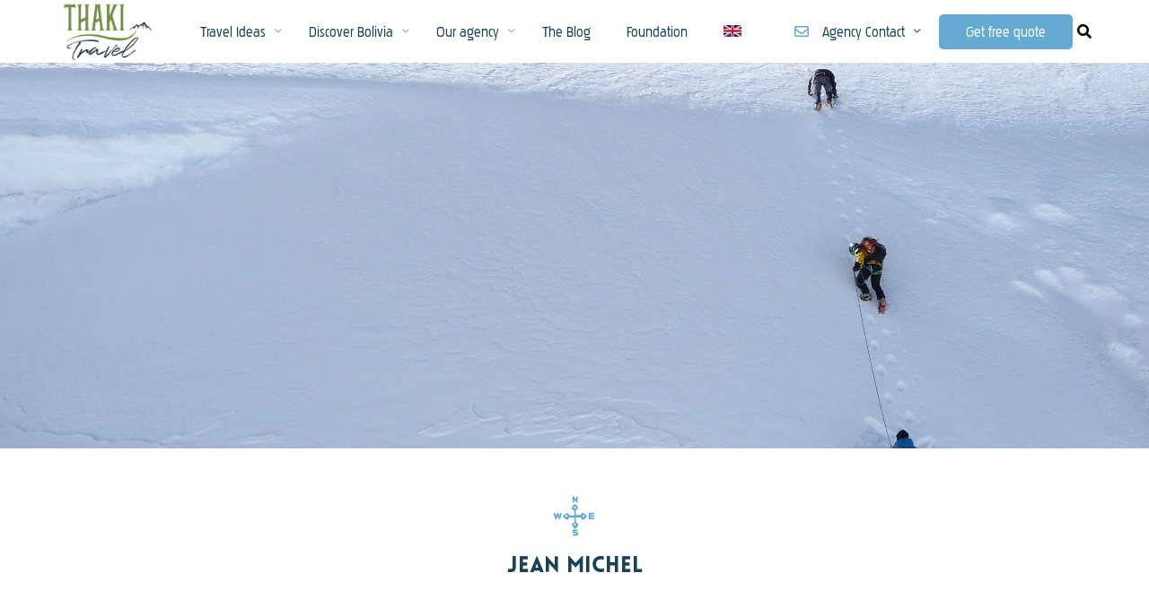

--- FILE ---
content_type: text/html; charset=UTF-8
request_url: https://www.travels-bolivia.com/blog-bolivia/avis-voyageur/1357-2/
body_size: 20946
content:
 
<!DOCTYPE html>
<html  lang="en_us">
     
    <head>
                <meta http-equiv="Content-Type" content="text/html; charset=utf-8" />
        <title></title>
        <meta name="description" content=""/>
        <meta name="robots" content="index,follow" />
        <meta name=viewport content="width=device-width, initial-scale=1">

                <meta name="twitter:card" content="summary_large_image">
        <meta name="twitter:title" content="">
        <meta name="twitter:description" content="">
        <meta name="twitter:image:src" content="https://www.travels-bolivia.com/wp-content/uploads/2018/08/jean-michel-clausse.jpg">

                <meta property="og:title" content="" />
        <meta property="og:type" content="article" />
        <meta property="og:url" content="https://www.travels-bolivia.com/blog-bolivia/avis-voyageur/1357-2/" />
        <meta property="og:image" content="https://www.travels-bolivia.com/wp-content/uploads/2018/08/jean-michel-clausse.jpg" />
        <meta property="og:description" content="" />
        <meta property="og:site_name" content="Thaki Travel UK" />
        
                <link rel="alternate" href="https://www.travels-bolivia.com/blog-bolivia/avis-voyageur/1357-2/" hreflang="fr" />
        
                <!-- <link rel="alternate" href="https://www.travels-bolivia.com/" hreflang="en" /> -->
               
                        <link rel="canonical" href="https://www.travels-bolivia.com/blog-bolivia/avis-voyageur/1357-2/"/>  
        
        <script src="https://kit.fontawesome.com/d79321a964.js"></script>
        <link rel="icon" href="https://www.travels-bolivia.com/wp-content/themes/thaki/assets/images/favicon.png" />
        <meta name='robots' content='max-image-preview:large' />
<link rel="alternate" title="oEmbed (JSON)" type="application/json+oembed" href="https://www.travels-bolivia.com/wp-json/oembed/1.0/embed?url=https%3A%2F%2Fwww.travels-bolivia.com%2Fblog-bolivia%2Favis-voyageur%2F1357-2%2F" />
<link rel="alternate" title="oEmbed (XML)" type="text/xml+oembed" href="https://www.travels-bolivia.com/wp-json/oembed/1.0/embed?url=https%3A%2F%2Fwww.travels-bolivia.com%2Fblog-bolivia%2Favis-voyageur%2F1357-2%2F&#038;format=xml" />
<style id='wp-img-auto-sizes-contain-inline-css' type='text/css'>
img:is([sizes=auto i],[sizes^="auto," i]){contain-intrinsic-size:3000px 1500px}
/*# sourceURL=wp-img-auto-sizes-contain-inline-css */
</style>
<style id='wp-block-library-inline-css' type='text/css'>
:root{--wp-block-synced-color:#7a00df;--wp-block-synced-color--rgb:122,0,223;--wp-bound-block-color:var(--wp-block-synced-color);--wp-editor-canvas-background:#ddd;--wp-admin-theme-color:#007cba;--wp-admin-theme-color--rgb:0,124,186;--wp-admin-theme-color-darker-10:#006ba1;--wp-admin-theme-color-darker-10--rgb:0,107,160.5;--wp-admin-theme-color-darker-20:#005a87;--wp-admin-theme-color-darker-20--rgb:0,90,135;--wp-admin-border-width-focus:2px}@media (min-resolution:192dpi){:root{--wp-admin-border-width-focus:1.5px}}.wp-element-button{cursor:pointer}:root .has-very-light-gray-background-color{background-color:#eee}:root .has-very-dark-gray-background-color{background-color:#313131}:root .has-very-light-gray-color{color:#eee}:root .has-very-dark-gray-color{color:#313131}:root .has-vivid-green-cyan-to-vivid-cyan-blue-gradient-background{background:linear-gradient(135deg,#00d084,#0693e3)}:root .has-purple-crush-gradient-background{background:linear-gradient(135deg,#34e2e4,#4721fb 50%,#ab1dfe)}:root .has-hazy-dawn-gradient-background{background:linear-gradient(135deg,#faaca8,#dad0ec)}:root .has-subdued-olive-gradient-background{background:linear-gradient(135deg,#fafae1,#67a671)}:root .has-atomic-cream-gradient-background{background:linear-gradient(135deg,#fdd79a,#004a59)}:root .has-nightshade-gradient-background{background:linear-gradient(135deg,#330968,#31cdcf)}:root .has-midnight-gradient-background{background:linear-gradient(135deg,#020381,#2874fc)}:root{--wp--preset--font-size--normal:16px;--wp--preset--font-size--huge:42px}.has-regular-font-size{font-size:1em}.has-larger-font-size{font-size:2.625em}.has-normal-font-size{font-size:var(--wp--preset--font-size--normal)}.has-huge-font-size{font-size:var(--wp--preset--font-size--huge)}.has-text-align-center{text-align:center}.has-text-align-left{text-align:left}.has-text-align-right{text-align:right}.has-fit-text{white-space:nowrap!important}#end-resizable-editor-section{display:none}.aligncenter{clear:both}.items-justified-left{justify-content:flex-start}.items-justified-center{justify-content:center}.items-justified-right{justify-content:flex-end}.items-justified-space-between{justify-content:space-between}.screen-reader-text{border:0;clip-path:inset(50%);height:1px;margin:-1px;overflow:hidden;padding:0;position:absolute;width:1px;word-wrap:normal!important}.screen-reader-text:focus{background-color:#ddd;clip-path:none;color:#444;display:block;font-size:1em;height:auto;left:5px;line-height:normal;padding:15px 23px 14px;text-decoration:none;top:5px;width:auto;z-index:100000}html :where(.has-border-color){border-style:solid}html :where([style*=border-top-color]){border-top-style:solid}html :where([style*=border-right-color]){border-right-style:solid}html :where([style*=border-bottom-color]){border-bottom-style:solid}html :where([style*=border-left-color]){border-left-style:solid}html :where([style*=border-width]){border-style:solid}html :where([style*=border-top-width]){border-top-style:solid}html :where([style*=border-right-width]){border-right-style:solid}html :where([style*=border-bottom-width]){border-bottom-style:solid}html :where([style*=border-left-width]){border-left-style:solid}html :where(img[class*=wp-image-]){height:auto;max-width:100%}:where(figure){margin:0 0 1em}html :where(.is-position-sticky){--wp-admin--admin-bar--position-offset:var(--wp-admin--admin-bar--height,0px)}@media screen and (max-width:600px){html :where(.is-position-sticky){--wp-admin--admin-bar--position-offset:0px}}

/*# sourceURL=wp-block-library-inline-css */
</style><style id='global-styles-inline-css' type='text/css'>
:root{--wp--preset--aspect-ratio--square: 1;--wp--preset--aspect-ratio--4-3: 4/3;--wp--preset--aspect-ratio--3-4: 3/4;--wp--preset--aspect-ratio--3-2: 3/2;--wp--preset--aspect-ratio--2-3: 2/3;--wp--preset--aspect-ratio--16-9: 16/9;--wp--preset--aspect-ratio--9-16: 9/16;--wp--preset--color--black: #000000;--wp--preset--color--cyan-bluish-gray: #abb8c3;--wp--preset--color--white: #ffffff;--wp--preset--color--pale-pink: #f78da7;--wp--preset--color--vivid-red: #cf2e2e;--wp--preset--color--luminous-vivid-orange: #ff6900;--wp--preset--color--luminous-vivid-amber: #fcb900;--wp--preset--color--light-green-cyan: #7bdcb5;--wp--preset--color--vivid-green-cyan: #00d084;--wp--preset--color--pale-cyan-blue: #8ed1fc;--wp--preset--color--vivid-cyan-blue: #0693e3;--wp--preset--color--vivid-purple: #9b51e0;--wp--preset--gradient--vivid-cyan-blue-to-vivid-purple: linear-gradient(135deg,rgb(6,147,227) 0%,rgb(155,81,224) 100%);--wp--preset--gradient--light-green-cyan-to-vivid-green-cyan: linear-gradient(135deg,rgb(122,220,180) 0%,rgb(0,208,130) 100%);--wp--preset--gradient--luminous-vivid-amber-to-luminous-vivid-orange: linear-gradient(135deg,rgb(252,185,0) 0%,rgb(255,105,0) 100%);--wp--preset--gradient--luminous-vivid-orange-to-vivid-red: linear-gradient(135deg,rgb(255,105,0) 0%,rgb(207,46,46) 100%);--wp--preset--gradient--very-light-gray-to-cyan-bluish-gray: linear-gradient(135deg,rgb(238,238,238) 0%,rgb(169,184,195) 100%);--wp--preset--gradient--cool-to-warm-spectrum: linear-gradient(135deg,rgb(74,234,220) 0%,rgb(151,120,209) 20%,rgb(207,42,186) 40%,rgb(238,44,130) 60%,rgb(251,105,98) 80%,rgb(254,248,76) 100%);--wp--preset--gradient--blush-light-purple: linear-gradient(135deg,rgb(255,206,236) 0%,rgb(152,150,240) 100%);--wp--preset--gradient--blush-bordeaux: linear-gradient(135deg,rgb(254,205,165) 0%,rgb(254,45,45) 50%,rgb(107,0,62) 100%);--wp--preset--gradient--luminous-dusk: linear-gradient(135deg,rgb(255,203,112) 0%,rgb(199,81,192) 50%,rgb(65,88,208) 100%);--wp--preset--gradient--pale-ocean: linear-gradient(135deg,rgb(255,245,203) 0%,rgb(182,227,212) 50%,rgb(51,167,181) 100%);--wp--preset--gradient--electric-grass: linear-gradient(135deg,rgb(202,248,128) 0%,rgb(113,206,126) 100%);--wp--preset--gradient--midnight: linear-gradient(135deg,rgb(2,3,129) 0%,rgb(40,116,252) 100%);--wp--preset--font-size--small: 13px;--wp--preset--font-size--medium: 20px;--wp--preset--font-size--large: 36px;--wp--preset--font-size--x-large: 42px;--wp--preset--spacing--20: 0.44rem;--wp--preset--spacing--30: 0.67rem;--wp--preset--spacing--40: 1rem;--wp--preset--spacing--50: 1.5rem;--wp--preset--spacing--60: 2.25rem;--wp--preset--spacing--70: 3.38rem;--wp--preset--spacing--80: 5.06rem;--wp--preset--shadow--natural: 6px 6px 9px rgba(0, 0, 0, 0.2);--wp--preset--shadow--deep: 12px 12px 50px rgba(0, 0, 0, 0.4);--wp--preset--shadow--sharp: 6px 6px 0px rgba(0, 0, 0, 0.2);--wp--preset--shadow--outlined: 6px 6px 0px -3px rgb(255, 255, 255), 6px 6px rgb(0, 0, 0);--wp--preset--shadow--crisp: 6px 6px 0px rgb(0, 0, 0);}:where(.is-layout-flex){gap: 0.5em;}:where(.is-layout-grid){gap: 0.5em;}body .is-layout-flex{display: flex;}.is-layout-flex{flex-wrap: wrap;align-items: center;}.is-layout-flex > :is(*, div){margin: 0;}body .is-layout-grid{display: grid;}.is-layout-grid > :is(*, div){margin: 0;}:where(.wp-block-columns.is-layout-flex){gap: 2em;}:where(.wp-block-columns.is-layout-grid){gap: 2em;}:where(.wp-block-post-template.is-layout-flex){gap: 1.25em;}:where(.wp-block-post-template.is-layout-grid){gap: 1.25em;}.has-black-color{color: var(--wp--preset--color--black) !important;}.has-cyan-bluish-gray-color{color: var(--wp--preset--color--cyan-bluish-gray) !important;}.has-white-color{color: var(--wp--preset--color--white) !important;}.has-pale-pink-color{color: var(--wp--preset--color--pale-pink) !important;}.has-vivid-red-color{color: var(--wp--preset--color--vivid-red) !important;}.has-luminous-vivid-orange-color{color: var(--wp--preset--color--luminous-vivid-orange) !important;}.has-luminous-vivid-amber-color{color: var(--wp--preset--color--luminous-vivid-amber) !important;}.has-light-green-cyan-color{color: var(--wp--preset--color--light-green-cyan) !important;}.has-vivid-green-cyan-color{color: var(--wp--preset--color--vivid-green-cyan) !important;}.has-pale-cyan-blue-color{color: var(--wp--preset--color--pale-cyan-blue) !important;}.has-vivid-cyan-blue-color{color: var(--wp--preset--color--vivid-cyan-blue) !important;}.has-vivid-purple-color{color: var(--wp--preset--color--vivid-purple) !important;}.has-black-background-color{background-color: var(--wp--preset--color--black) !important;}.has-cyan-bluish-gray-background-color{background-color: var(--wp--preset--color--cyan-bluish-gray) !important;}.has-white-background-color{background-color: var(--wp--preset--color--white) !important;}.has-pale-pink-background-color{background-color: var(--wp--preset--color--pale-pink) !important;}.has-vivid-red-background-color{background-color: var(--wp--preset--color--vivid-red) !important;}.has-luminous-vivid-orange-background-color{background-color: var(--wp--preset--color--luminous-vivid-orange) !important;}.has-luminous-vivid-amber-background-color{background-color: var(--wp--preset--color--luminous-vivid-amber) !important;}.has-light-green-cyan-background-color{background-color: var(--wp--preset--color--light-green-cyan) !important;}.has-vivid-green-cyan-background-color{background-color: var(--wp--preset--color--vivid-green-cyan) !important;}.has-pale-cyan-blue-background-color{background-color: var(--wp--preset--color--pale-cyan-blue) !important;}.has-vivid-cyan-blue-background-color{background-color: var(--wp--preset--color--vivid-cyan-blue) !important;}.has-vivid-purple-background-color{background-color: var(--wp--preset--color--vivid-purple) !important;}.has-black-border-color{border-color: var(--wp--preset--color--black) !important;}.has-cyan-bluish-gray-border-color{border-color: var(--wp--preset--color--cyan-bluish-gray) !important;}.has-white-border-color{border-color: var(--wp--preset--color--white) !important;}.has-pale-pink-border-color{border-color: var(--wp--preset--color--pale-pink) !important;}.has-vivid-red-border-color{border-color: var(--wp--preset--color--vivid-red) !important;}.has-luminous-vivid-orange-border-color{border-color: var(--wp--preset--color--luminous-vivid-orange) !important;}.has-luminous-vivid-amber-border-color{border-color: var(--wp--preset--color--luminous-vivid-amber) !important;}.has-light-green-cyan-border-color{border-color: var(--wp--preset--color--light-green-cyan) !important;}.has-vivid-green-cyan-border-color{border-color: var(--wp--preset--color--vivid-green-cyan) !important;}.has-pale-cyan-blue-border-color{border-color: var(--wp--preset--color--pale-cyan-blue) !important;}.has-vivid-cyan-blue-border-color{border-color: var(--wp--preset--color--vivid-cyan-blue) !important;}.has-vivid-purple-border-color{border-color: var(--wp--preset--color--vivid-purple) !important;}.has-vivid-cyan-blue-to-vivid-purple-gradient-background{background: var(--wp--preset--gradient--vivid-cyan-blue-to-vivid-purple) !important;}.has-light-green-cyan-to-vivid-green-cyan-gradient-background{background: var(--wp--preset--gradient--light-green-cyan-to-vivid-green-cyan) !important;}.has-luminous-vivid-amber-to-luminous-vivid-orange-gradient-background{background: var(--wp--preset--gradient--luminous-vivid-amber-to-luminous-vivid-orange) !important;}.has-luminous-vivid-orange-to-vivid-red-gradient-background{background: var(--wp--preset--gradient--luminous-vivid-orange-to-vivid-red) !important;}.has-very-light-gray-to-cyan-bluish-gray-gradient-background{background: var(--wp--preset--gradient--very-light-gray-to-cyan-bluish-gray) !important;}.has-cool-to-warm-spectrum-gradient-background{background: var(--wp--preset--gradient--cool-to-warm-spectrum) !important;}.has-blush-light-purple-gradient-background{background: var(--wp--preset--gradient--blush-light-purple) !important;}.has-blush-bordeaux-gradient-background{background: var(--wp--preset--gradient--blush-bordeaux) !important;}.has-luminous-dusk-gradient-background{background: var(--wp--preset--gradient--luminous-dusk) !important;}.has-pale-ocean-gradient-background{background: var(--wp--preset--gradient--pale-ocean) !important;}.has-electric-grass-gradient-background{background: var(--wp--preset--gradient--electric-grass) !important;}.has-midnight-gradient-background{background: var(--wp--preset--gradient--midnight) !important;}.has-small-font-size{font-size: var(--wp--preset--font-size--small) !important;}.has-medium-font-size{font-size: var(--wp--preset--font-size--medium) !important;}.has-large-font-size{font-size: var(--wp--preset--font-size--large) !important;}.has-x-large-font-size{font-size: var(--wp--preset--font-size--x-large) !important;}
/*# sourceURL=global-styles-inline-css */
</style>

<style id='classic-theme-styles-inline-css' type='text/css'>
/*! This file is auto-generated */
.wp-block-button__link{color:#fff;background-color:#32373c;border-radius:9999px;box-shadow:none;text-decoration:none;padding:calc(.667em + 2px) calc(1.333em + 2px);font-size:1.125em}.wp-block-file__button{background:#32373c;color:#fff;text-decoration:none}
/*# sourceURL=/wp-includes/css/classic-themes.min.css */
</style>
<link rel='stylesheet' id='WMT_style-css' href='https://www.travels-bolivia.com/wp-content/themes/WMT/style.css?ver=6.9' type='text/css' media='all' />
<link rel='stylesheet' id='child-style-css' href='https://www.travels-bolivia.com/wp-content/themes/thaki/style.css?ver=1.0.0' type='text/css' media='all' />
<script type="text/javascript" src="https://ajax.googleapis.com/ajax/libs/jquery/1.12.4/jquery.min.js?ver=2.0" id="jQuery-js"></script>
<link rel='shortlink' href='https://www.travels-bolivia.com/?p=1357' />
        <script>(function(w,d,s,l,i){w[l]=w[l]||[];w[l].push({'gtm.start':
            new Date().getTime(),event:'gtm.js'});var f=d.getElementsByTagName(s)[0],
            j=d.createElement(s),dl=l!='dataLayer'?'&l='+l:'';j.async=true;j.src=
            'https://www.googletagmanager.com/gtm.js?id='+i+dl;f.parentNode.insertBefore(j,f);
            })(window,document,'script','dataLayer','GTM-N5BX7LF');</script> 
            <!-- Facebook Pixel Code -->
        <script>
        !function(f,b,e,v,n,t,s)
        {if(f.fbq)return;n=f.fbq=function(){n.callMethod?
        n.callMethod.apply(n,arguments):n.queue.push(arguments)};
        if(!f._fbq)f._fbq=n;n.push=n;n.loaded=!0;n.version='2.0';
        n.queue=[];t=b.createElement(e);t.async=!0;
        t.src=v;s=b.getElementsByTagName(e)[0];
        s.parentNode.insertBefore(t,s)}(window,document,'script',
        'https://connect.facebook.net/en_US/fbevents.js');
        fbq('init', '2410490609179067'); 
        fbq('track', 'PageView');
        </script>
        <noscript>
        <img height="1" width="1" 
        src="https://www.facebook.com/tr?id=2410490609179067&ev=PageView
        &noscript=1"/>
        </noscript>
        <!-- End Facebook Pixel Code -->
    </head>
     
    <body class="">
         
        <header >
             
            <div class="header-wrapper">
                 
                <div id="logo "class="logo">
                 
                    <a href="https://www.travels-bolivia.com"><img src="https://www.travels-bolivia.com/wp-content/uploads/2019/11/logo-new-en.jpg" alt="Thaki Travel UK"></a>
                 
                </div>
                
                <div class="main-nav">
                       
                    <nav>
     
    <ul>
        <li id="menu-item-1" class="menu-list">
               
            <span class="main-item"><a href="/travel-bolivia/" class="menu-disable-prevent menu-disable">Travel Ideas</a></span>
            <span class="down-icon"><i class="fal fa-angle-down"></i></span>
            <span class="drop-carret"><i class="fas fa-caret-up"></i></span>
                
            <ul class="sub-menu">
                   
                                    
                <li class="sub-item-1"><a href="https://www.travels-bolivia.com/travel-bolivia/unmissable"><span class="head-icon"><svg version="1.1" id="Calque_1" xmlns="http://www.w3.org/2000/svg" xmlns:xlink="http://www.w3.org/1999/xlink" x="0px" y="0px" viewBox="0 0 28.4 28.4" enable-background="new 0 0 28.4 28.4" xml:space="preserve"><g><path fill="#4E4E4E" d="M10.8,19.7c-5.2,2.4-8.5-1-8.6-1.2c-0.2-0.2-0.5-0.2-0.7,0c-0.2,0.2-0.2,0.5,0,0.7c0,0,2.2,2.3,5.7,2.3c1.2,0,2.5-0.3,4-1c4-1.9,7.8-0.9,8.9,0.5c0.2,0.2,0.5,0.2,0.7,0.1c0.2-0.2,0.2-0.5,0.1-0.7C19.5,18.9,15.4,17.5,10.8,19.7z"/><path fill="#4E4E4E" d="M25.6,14.9v-1.1c0.8-0.2,1.4-0.9,1.4-1.7c0-0.8-0.6-1.6-1.4-1.7V9.1c0.7-0.3,1.1-0.9,1.1-1.7c0-1-0.8-1.8-1.8-1.8c-0.8,0-1.5,0.6-1.7,1.3h-0.9c-0.2-0.8-0.9-1.3-1.7-1.3c-0.8,0-1.5,0.6-1.7,1.3h-0.9c-0.2-0.8-0.9-1.3-1.7-1.3c-0.8,0-1.5,0.6-1.7,1.3h-0.9c-0.2-0.8-0.9-1.3-1.7-1.3c-1,0-1.8,0.8-1.8,1.8c0,0.8,0.6,1.6,1.4,1.7v1.2c-0.8,0.2-1.4,0.9-1.4,1.7c0,0.8,0.6,1.6,1.4,1.7v0.3c-0.2,0.1-0.4,0.2-0.5,0.2c-5.2,2.4-8.5-1-8.6-1.2C2,13,1.7,13,1.5,13.2c-0.2,0.2-0.2,0.5,0,0.7c0,0,2.2,2.3,5.7,2.3c0.9,0,1.9-0.2,3.1-0.6c-0.2,0.3-0.3,0.6-0.3,1c0,1,0.8,1.8,1.8,1.8c0.8,0,1.5-0.5,1.7-1.3h1c0.2,0.7,0.9,1.3,1.7,1.3c0.8,0,1.5-0.5,1.7-1.3h1c0.2,0.7,0.9,1.3,1.7,1.3c0.8,0,1.5-0.5,1.7-1.3h1c0.2,0.7,0.9,1.3,1.7,1.3c1,0,1.8-0.8,1.8-1.8C26.7,15.9,26.3,15.2,25.6,14.9z M24.9,17.4c-0.5,0-0.8-0.4-0.9-0.8c0-0.3-0.2-0.4-0.5-0.4h-1.8c-0.3,0-0.5,0.2-0.5,0.4c0,0.5-0.4,0.8-0.9,0.8c-0.5,0-0.8-0.4-0.9-0.8c0-0.3-0.2-0.4-0.5-0.4h-1.8c-0.3,0-0.5,0.2-0.5,0.4c0,0.5-0.4,0.8-0.9,0.8c-0.5,0-0.8-0.4-0.9-0.8c0-0.3-0.2-0.4-0.5-0.4h-1.8c-0.3,0-0.5,0.2-0.5,0.4c0,0.5-0.4,0.8-0.9,0.8c-0.5,0-0.9-0.4-0.9-0.9c0-0.5,0.4-0.9,0.9-0.9c0,0,0,0,0,0c0.1,0,0.3,0,0.3-0.1c0.1-0.1,0.1-0.2,0.1-0.3v-0.5c3.6-1.3,6.8-0.3,7.9,1c0.2,0.2,0.5,0.2,0.7,0.1c0.2-0.2,0.2-0.5,0.1-0.7c-1.2-1.4-4.6-2.6-8.6-1.4v-0.4c0-0.1-0.1-0.3-0.1-0.3c-0.1-0.1-0.2-0.1-0.3-0.1c0,0,0,0,0,0c-0.5,0-0.9-0.4-0.9-0.9c0-0.5,0.4-0.9,0.9-0.9c0,0,0,0,0,0c0.1,0,0.3,0,0.3-0.1c0.1-0.1,0.1-0.2,0.1-0.3v-2c0-0.1-0.1-0.2-0.1-0.3c-0.1-0.1-0.2-0.1-0.3-0.1c0,0,0,0,0,0c-0.5,0-0.9-0.4-0.9-0.9c0-0.5,0.4-0.9,0.9-0.9c0.5,0,0.9,0.4,0.9,0.9c0,0.3,0.2,0.5,0.5,0.5h1.7c0.3,0,0.5-0.2,0.5-0.5c0-0.5,0.4-0.9,0.9-0.9C16.6,6.6,17,7,17,7.4c0,0.3,0.2,0.5,0.5,0.5h1.7c0.3,0,0.5-0.2,0.5-0.5c0-0.5,0.4-0.9,0.9-0.9c0.5,0,0.9,0.4,0.9,0.9c0,0.3,0.2,0.5,0.5,0.5h1.7c0.3,0,0.5-0.2,0.5-0.5c0-0.5,0.4-0.9,0.9-0.9c0.5,0,0.9,0.4,0.9,0.9c0,0.4-0.3,0.8-0.7,0.8c-0.2,0-0.4,0.2-0.4,0.5v2c0,0.1,0.1,0.2,0.1,0.3c0.1,0.1,0.2,0.1,0.3,0.1l0,0c0.5,0,0.9,0.4,0.9,0.9c0,0.5-0.4,0.9-0.8,0.9c0,0,0,0,0,0c-0.1,0-0.3,0-0.3,0.1c-0.1,0.1-0.1,0.2-0.1,0.3v1.9c0,0.2,0.2,0.4,0.4,0.5c0.4,0.1,0.7,0.4,0.7,0.8C25.8,17.1,25.4,17.4,24.9,17.4z"/></g></svg></span>Unmissable</a></li>
                    
                                    
                                    
                <li class="sub-item-2"><a href="https://www.travels-bolivia.com/travel-bolivia/luxury-experience"><span class="head-icon"><svg viewBox="-30 0 511 511.99996" xmlns="http://www.w3.org/2000/svg"><path d="m423.035156 406.007812c-2.5-1.347656-61.847656-32.875-119.058594-14.84375-27.320312 8.609376-48.578124 26.761719-63.476562 43.65625v-59.082031h25c19.300781 0 35-15.734375 35-35.070312v-36.539063c29.164062-23.425781 45-58.050781 45-93.785156 0-66.261719-53.832031-120.167969-120-120.167969s-120 53.90625-120 120.167969c0 36.574219 16.488281 70.886719 45 93.789062v36.535157c0 19.335937 15.699219 35.070312 35 35.070312h25v58.550781c-14.875-16.742187-35.976562-34.605468-63.007812-43.125-57.210938-18.03125-116.558594 13.492188-119.054688 14.84375-7.148438 3.863282-9.925781 12.722657-6.277344 19.984376 1.277344 2.542968 31.929688 62.429687 89.144532 80.457031 32.203124 10.152343 68.128906 5.402343 99.773437-6.386719 4.121094 14.613281 24.921875 14.511719 28.886719-.160156 31.519531 11.824218 67.695312 16.796875 100.203125 6.546875 57.214843-18.027344 87.863281-77.914063 89.140625-80.457031 3.648437-7.261719.871094-16.121094-6.273438-19.984376zm-287.535156-195.664062c0-49.6875 40.375-90.109375 90-90.109375s90 40.421875 90 90.109375c0 30.195312-15.394531 58.617188-40.445312 75.214844h-34.554688v-53.890625l25.605469-25.65625c5.859375-5.871094 5.859375-15.386719 0-21.257813-5.855469-5.867187-15.355469-5.867187-21.210938 0l-19.394531 19.433594-19.394531-19.433594c-5.855469-5.867187-15.355469-5.867187-21.210938 0-5.859375 5.871094-5.859375 15.386719 0 21.257813l25.605469 25.65625v53.890625h-34.554688c-25.046874-16.597656-40.445312-45.027344-40.445312-75.214844zm45 130.324219v-25.050781h90v25.050781c0 2.761719-2.242188 5.011719-5 5.011719h-80c-2.757812 0-5-2.25-5-5.011719zm-123.21875 85.382812c61.007812-23.171875 107.542969-8.09375 144.203125 45.472657-60.976563 23.011718-107.332031 8.4375-144.203125-45.472657zm192.660156 45.457031c37.363282-54.828124 84.480469-67.96875 144.21875-45.417968-36.847656 53.84375-83.1875 68.472656-144.21875 45.417968zm0 0"/><path d="m225.5 60.117188c8.285156 0 15-6.726563 15-15.027344v-30.0625c0-8.296875-6.714844-15.027344-15-15.027344s-15 6.730469-15 15.027344v30.0625c0 8.300781 6.714844 15.027344 15 15.027344zm0 0"/><path d="m87.613281 108.539062c2.929688 2.933594 6.769531 4.402344 10.605469 4.402344 13.242188 0 20.085938-16.160156 10.605469-25.65625l-21.210938-21.253906c-5.855469-5.871094-15.355469-5.871094-21.214843 0-5.855469 5.867188-5.855469 15.382812 0 21.253906zm0 0"/><path d="m60.5 225.441406c0-8.300781-6.714844-15.027344-15-15.027344h-30c-8.285156 0-15 6.726563-15 15.027344 0 8.300782 6.714844 15.03125 15 15.03125h30c8.285156 0 15-6.730468 15-15.03125zm0 0"/><path d="m435.5 210.414062h-30c-8.285156 0-15 6.726563-15 15.027344 0 8.300782 6.714844 15.03125 15 15.03125h30c8.285156 0 15-6.730468 15-15.03125 0-8.300781-6.714844-15.027344-15-15.027344zm0 0"/><path d="m363.386719 108.539062 21.210937-21.253906c5.859375-5.871094 5.859375-15.386718 0-21.253906-5.855468-5.871094-15.355468-5.871094-21.210937 0l-21.214844 21.253906c-5.855469 5.867188-5.855469 15.386719 0 21.253906 5.859375 5.871094 15.355469 5.871094 21.214844 0zm0 0"/></svg></span>Luxury Experience</a></li>
                    
                                    
                                    
                <li class="sub-item-3"><a href="https://www.travels-bolivia.com/travel-bolivia/south-america-combined"><span class="head-icon"><svg version="1.1" id="Calque_1" xmlns="http://www.w3.org/2000/svg" xmlns:xlink="http://www.w3.org/1999/xlink" x="0px" y="0px" viewBox="0 0 28.4 28.4" enable-background="new 0 0 28.4 28.4" xml:space="preserve"><g><path fill="#4E4E4E" d="M8.6,17.9c-1.7,0-3,1.4-3,3c0,1.7,1.4,3,3,3c1.7,0,3-1.4,3-3C11.7,19.3,10.3,17.9,8.6,17.9z M8.6,23c-1.1,0-2.1-0.9-2.1-2.1c0-1.1,0.9-2.1,2.1-2.1c1.1,0,2.1,0.9,2.1,2.1C10.7,22.1,9.8,23,8.6,23z"/><path fill="#4E4E4E" d="M20.9,17.9c-1.7,0-3,1.4-3,3c0,1.7,1.4,3,3,3c1.7,0,3-1.4,3-3C23.9,19.3,22.5,17.9,20.9,17.9z M20.9,23c-1.1,0-2.1-0.9-2.1-2.1c0-1.1,0.9-2.1,2.1-2.1c1.1,0,2.1,0.9,2.1,2.1C22.9,22.1,22,23,20.9,23z"/><path fill="#4E4E4E" d="M26.8,3.8h-15c0,0-0.1,0-0.1,0c-7,2.2-7.1,2.9-7.1,3.2c0,0,0,0.1,0,0.1v0.6C4.5,7.8,4.7,8,4.9,8l1.6,0h20.2c0.3,0,0.5-0.2,0.5-0.5V4.2C27.2,4,27,3.8,26.8,3.8z M26.3,7.1H6.6l-1,0c0.8-0.5,3.7-1.6,6.3-2.4h14.4V7.1z"/><path fill="#4E4E4E" d="M26.7,17.7h-0.4v-6.4c0-1.1-0.9-1.9-1.9-1.9H8.8c-1.1,0-5.5,3.7-6.4,5.4c-0.4,0.7-0.3,1.8-0.2,2.9H1.8c-0.3,0-0.5,0.2-0.5,0.5v2c0,0.3,0.2,0.5,0.5,0.5h2.7c0.2,0,0.4-0.2,0.5-0.4c0.3-1.7,1.9-3,3.6-3c1.8,0,3.3,1.3,3.6,3c0,0.2,0.2,0.4,0.5,0.4h4c0.2,0,0.4-0.2,0.5-0.4c0.3-1.7,1.9-3,3.6-3c1.8,0,3.3,1.3,3.6,3c0,0.2,0.2,0.4,0.5,0.4h1.7c0.3,0,0.5-0.2,0.5-0.5v-2C27.2,17.9,27,17.7,26.7,17.7z M26.2,19.7h-0.9c-0.6-2-2.4-3.4-4.5-3.4c-2.1,0-3.9,1.4-4.5,3.4h-3.2c-0.6-2-2.4-3.4-4.5-3.4c-2.1,0-3.9,1.4-4.5,3.4H2.3v-1h0.5c0.1,0,0.3-0.1,0.4-0.2c0.1-0.1,0.1-0.2,0.1-0.4c-0.2-1.3-0.2-2.4,0-2.8c0.9-1.6,4.9-4.8,5.5-4.9h15.5c0.5,0,1,0.4,1,1v6.8c0,0.3,0.2,0.5,0.5,0.5h0.4V19.7z"/><path fill="#4E4E4E" d="M11.3,11.2c0,0-0.6,0-1.2,0c-0.9,0-1.2,0.1-1.4,0.2c-0.3,0.2-1.6,1.6-2,2.1c-0.1,0.1-0.2,0.3-0.1,0.5c0.1,0.2,0.3,0.3,0.4,0.3l4.1,0c0,0,0,0,0,0c0.3,0,0.5-0.2,0.5-0.5l0-2.1C11.7,11.4,11.5,11.2,11.3,11.2z M10.8,13.3l-2.5,0c0.5-0.5,0.9-1,1.1-1.1c0.1,0,0.3,0,0.8,0c0.2,0,0.5,0,0.6,0L10.8,13.3z"/><path fill="#4E4E4E" d="M23.1,13.3h-9.5v-1.6c0-0.3-0.2-0.5-0.5-0.5c-0.3,0-0.5,0.2-0.5,0.5v2.1c0,0.3,0.2,0.5,0.5,0.5h10c0.3,0,0.5-0.2,0.5-0.5C23.6,13.5,23.4,13.3,23.1,13.3z"/></g></svg></span>Multi countries</a></li>
                    
                                    
                                    
                <li class="sub-item-4"><a href="https://www.travels-bolivia.com/travel-bolivia/discoveries-and-adventures"><span class="head-icon"> <svg version="1.1" id="Calque_1" xmlns="http://www.w3.org/2000/svg" xmlns:xlink="http://www.w3.org/1999/xlink" x="0px" y="0px" viewBox="0 0 28.4 28.4" enable-background="new 0 0 28.4 28.4" xml:space="preserve"><path fill="#4E4E4E" d="M14.1,1.3c-7.2,0-13,5.9-13,13c0,6.8,5.2,12.4,11.9,13c0.1,0,0.3,0,0.4,0c0,0,0.1,0,0.1,0c0.1,0,0.3,0,0.4,0c0.1,0,0.1,0,0.2,0c0.3,0,0.6,0,0.9,0c0.8-0.1,1.5-0.1,1.5-0.2c0.1,0,0.2,0,0.2-0.1c5.9-1.2,10.4-6.5,10.4-12.8C27.2,7.1,21.3,1.3,14.1,1.3z M8.3,21.4l-1,0.6l-0.6,0.3l-0.2-0.1l0.3-0.6l0.6-1l4.2-7.8l1.1,1.1l-0.7,0.7c-0.4,0.4-0.5,1-0.3,1.5c0.2,0.6,0.8,0.9,1.4,0.9c0.4,0,0.7-0.2,1-0.4l0.7-0.7l1.1,1.1L8.3,21.4z M12.9,15.3l1.1-1.1c0,0,0,0,0,0c0,0,0,0,0,0l1.3-1.3c0.1-0.1,0.2-0.1,0.2-0.1c0.1,0,0.3,0.1,0.3,0.2c0,0.1,0,0.2-0.1,0.3l-1.3,1.3c0,0,0,0,0,0c0,0,0,0,0,0l-1.1,1.1c-0.1,0.1-0.2,0.1-0.2,0.1c-0.1,0-0.3-0.1-0.3-0.2C12.8,15.5,12.8,15.4,12.9,15.3z M15.6,15l0.9-0.9c0.4-0.4,0.5-1,0.3-1.5c-0.2-0.6-0.8-0.9-1.4-0.9c-0.4,0-0.7,0.2-1,0.4L13.5,13l-1.1-1.1l7.8-4.6l1-0.6l0.4-0.2l0.2,0.1L21.6,7L21,8l-4.3,8L15.6,15z M16.9,2.7c1.9,0.4,3.6,1.3,5.1,2.6c-0.2-0.1-0.4-0.1-0.5,0l-1.1,0.6l-0.2,0.1c-1.1-0.8-2.4-1.4-3.8-1.7L16.9,2.7z M14.1,2.4c0.6,0,1.2,0.1,1.6,0.1l-0.6,1.7l-0.4,1.1l-0.6,1.6l-0.6-1.6l-0.4-1.1l-0.6-1.6C12.9,2.4,13.5,2.4,14.1,2.4z M13.7,8.6C13.8,8.8,14,9,14.2,9c0,0,0,0,0,0c0.2,0,0.4-0.1,0.5-0.4l1.2-3.2c1.2,0.2,2.2,0.7,3.2,1.3l-7.9,4.7c0,0-0.1,0.1-0.1,0.1c0,0,0,0-0.1,0.1h0c0,0,0,0,0,0.1l-4.2,8c-0.7-1-1.3-2.2-1.5-3.5h1.5c0.3,0,0.6-0.2,0.6-0.6v-2.2c0-0.3-0.2-0.6-0.6-0.6H5.2C5.9,9,8.8,6.1,12.4,5.4L13.7,8.6z M5.5,14.9v-1.1h0.7v1.1H5.5z M2.2,14.3c0-5.6,3.9-10.4,9.2-11.6L12,4.3C7.4,5.3,4,9.4,4,14.3c0,2.4,0.8,4.6,2.2,6.3l-0.1,0.1L5.4,22c-0.1,0.1-0.1,0.2-0.1,0.3C3.4,20.2,2.2,17.4,2.2,14.3z M11.4,25.9c-1.8-0.4-3.4-1.2-4.7-2.3c0.1,0,0.2,0,0.3-0.1l1.3-0.8l0.1-0.1c1.1,0.8,2.3,1.3,3.7,1.6L11.4,25.9z M15.1,26.2c-0.3,0-0.7,0-1.1,0c0,0-0.1,0-0.1,0c-0.1,0-0.3,0-0.4,0c0,0,0,0,0,0c-0.1,0-0.3,0-0.4,0c-0.2,0-0.4-0.1-0.6-0.1l0.6-1.7l0.4-1.1l0.6-1.6l0.6,1.6l0.4,1.1l0.6,1.7C15.5,26.2,15.3,26.2,15.1,26.2z M14.7,20c-0.1-0.2-0.3-0.4-0.5-0.4c-0.2,0-0.4,0.1-0.5,0.4l-1.2,3.2c-1.1-0.2-2.1-0.6-3-1.2l7.7-4.6c0,0,0.1-0.1,0.1-0.1c0,0,0.1-0.1,0.1-0.1l4.3-8c0.7,1,1.2,2.2,1.4,3.5h-1.4c-0.3,0-0.6,0.2-0.6,0.6v2.2c0,0.3,0.2,0.6,0.6,0.6h1.4c-0.7,3.6-3.6,6.5-7.2,7.2L14.7,20z M22.9,13.8v1.1h-0.7v-1.1H22.9z M16.8,25.9l-0.6-1.7c4.6-1,8.1-5.1,8.1-10c0-2.3-0.8-4.5-2.1-6.2l0.1-0.2L23,6.8C23,6.6,23,6.4,23,6.3c1.9,2.1,3.1,4.9,3.1,8C26.1,20,22.1,24.7,16.8,25.9z"/></svg></span>Discoveries and adventures</a></li>
                    
                                    
                                    
                <li class="sub-item-5"><a href="https://www.travels-bolivia.com/travel-bolivia/andean-treks"><span class="head-icon"><svg version="1.1" xmlns="http://www.w3.org/2000/svg" xmlns:xlink="http://www.w3.org/1999/xlink" x="0px" y="0px" viewBox="0 0 512 512" style="enable-background:new 0 0 512 512;" xml:space="preserve"><g><g><path d="M166.526,247.467v17.067c0,9.412-7.654,17.067-17.067,17.067h-25.6c-9.412,0-17.067-7.654-17.067-17.067v-128c0-9.412,7.654-17.067,17.067-17.067h25.6c7.006,0,13.295,4.292,15.855,10.761l1.314,7.74l16.828-2.859l-1.451-8.533c-0.085-0.486-0.205-0.956-0.367-1.417c-4.804-13.619-17.741-22.758-32.179-22.758h-0.009h-25.6c-18.825,0-34.133,15.309-34.133,34.133v128c0,18.825,15.309,34.133,34.133,34.133h25.6c18.825,0,34.133-15.309,34.142-34.133v-17.067H166.526z"/></g></g><g><g><path d="M136.651,25.6c-25.882,0-46.933,21.052-46.933,46.933s21.052,46.933,46.933,46.933s46.933-21.052,46.933-46.933S162.533,25.6,136.651,25.6z M136.651,102.4c-16.469,0-29.867-13.397-29.867-29.867c0-16.469,13.397-29.867,29.867-29.867c16.469,0,29.867,13.397,29.867,29.867C166.518,89.003,153.12,102.4,136.651,102.4z"/></g></g><g><g><path d="M98.251,179.2H79.478c-13.175,0-23.893,10.718-23.893,23.893v37.547c0,13.175,10.718,23.893,23.893,23.893h18.773c4.71,0,8.533-3.814,8.533-8.533v-68.267C106.784,183.023,102.961,179.2,98.251,179.2z M89.718,247.467h-10.24c-3.763,0-6.827-3.063-6.827-6.827v-37.547c0-3.763,3.063-6.827,6.827-6.827h10.24V247.467z"/></g></g><g><g><path d="M243.318,102.4h-34.133v17.067h34.133c14.114,0,25.6,11.486,25.6,25.6v145.067h-85.333V230.4h-17.067v68.267c0,4.719,3.823,8.533,8.533,8.533h102.4c4.719,0,8.533-3.814,8.533-8.533v-153.6C285.984,121.54,266.844,102.4,243.318,102.4z"/></g></g><g><g><path d="M276.052,31.889l-16.469,4.489c0.555,2.031,0.828,4.122,0.811,6.289V76.8c0,14.114-11.486,25.6-25.6,25.6c-14.114,0-25.6-11.486-25.6-25.6V42.59c-0.017-2.108,0.256-4.19,0.802-6.204l-16.461-4.514c-0.973,3.533-1.451,7.194-1.417,10.795V76.8c0,23.526,19.14,42.667,42.667,42.667c23.526,0,42.667-19.14,42.675-42.667V42.743C277.494,39.083,277.016,35.43,276.052,31.889z"/></g></g><g><g><path d="M285.984,0h-59.733c-18.825,0-34.133,15.309-34.133,34.133v34.133c0,3.447,2.082,6.562,5.265,7.885c1.058,0.435,2.167,0.648,3.268,0.648c2.219,0,4.403-0.87,6.033-2.5l31.633-31.633h22.067c18.825,0,34.133-15.309,34.133-34.133C294.518,3.823,290.703,0,285.984,0z M260.384,25.6h-25.6c-2.261,0-4.429,0.896-6.033,2.5l-19.567,19.567V34.133c0-9.412,7.654-17.067,17.067-17.067h48.905C272.212,22.161,266.691,25.6,260.384,25.6z"/></g></g><g><g><path d="M361.88,448.444l-76.8-153.6l-15.266,7.637l72.986,145.963l-19.243,9.617l-68.105-120.747c-4.241-7.953-12.493-12.954-21.606-13.047c-13.602,0-24.661,11.059-24.661,24.661v37.837c-0.06,10.308-6.238,19.524-15.761,23.501L119.38,441.31l-9.506-19.004l68.642-30.507c3.081-1.374,5.069-4.42,5.069-7.799v-85.333h-17.067v79.795l-71.731,31.872c-2.125,0.947-3.78,2.722-4.565,4.915c-0.785,2.193-0.64,4.617,0.401,6.699l17.067,34.133c2.005,4.019,6.767,5.777,10.931,4.053l81.391-34.125c15.846-6.613,26.146-21.973,26.24-39.194v-37.888c0-4.19,3.405-7.595,7.509-7.595c2.79,0.026,5.325,1.562,6.733,4.19l72.192,128c1.57,2.765,4.446,4.343,7.441,4.343c1.289,0,2.586-0.29,3.806-0.905l34.133-17.067C362.281,457.788,363.988,452.659,361.88,448.444z"/></g></g><g><g><path d="M136.165,474.991l-30.293-60.672c-1.007-2.022-2.782-3.567-4.932-4.284c-2.15-0.734-4.497-0.555-6.519,0.461l-34.133,17.067c-2.022,1.015-3.558,2.79-4.275,4.932c-0.717,2.15-0.546,4.506,0.469,6.528l29.44,58.778C90.281,506.556,99.053,512,108.832,512h4.437c9.779,0,18.569-5.453,22.903-14.216C139.723,490.65,139.723,482.133,136.165,474.991z M120.907,490.197c-1.451,2.918-4.378,4.736-7.637,4.736h-4.437c-3.251,0-6.178-1.818-7.629-4.736c0-0.009-0.008-0.017-0.008-0.034l-25.617-51.149l18.859-9.438l26.47,53.026C122.093,484.983,122.093,487.817,120.907,490.197z"/></g></g><g><g><path d="M404.538,448.427c-6.827-13.577-23.432-19.123-37.043-12.331l-51.2,25.6c-4.215,2.108-5.922,7.236-3.814,11.452l17.067,34.133c1.502,2.995,4.514,4.719,7.646,4.719c1.289,0,2.586-0.29,3.806-0.905l51.2-25.6c0,0,0.009-0.009,0.017-0.009C405.784,478.669,411.322,462.063,404.538,448.427z M384.561,470.229l-43.563,21.786l-9.429-18.867l43.546-21.777c5.197-2.594,11.563-0.469,14.157,4.693C391.857,461.261,389.741,467.61,384.561,470.229z"/></g></g><g><g><path d="M136.651,59.733c-7.057,0-12.8,5.743-12.8,12.8s5.743,12.8,12.8,12.8s12.8-5.743,12.8-12.8S143.708,59.733,136.651,59.733z M136.651,76.8c-2.355,0-4.267-1.911-4.267-4.267c0-2.355,1.911-4.267,4.267-4.267c2.355,0,4.267,1.911,4.267,4.267C140.918,74.889,139.006,76.8,136.651,76.8z"/></g></g><g><g><path d="M401.449,159.224c-0.87-1.152-1.818-2.236-2.833-3.251c-5.589-5.555-12.988-8.602-20.864-8.602c-0.034,0-0.068,0-0.111,0c-7.902,0.026-15.334,3.132-20.881,8.721l-36.062,36.062l-36.685-44.023l-13.116,10.923l42.667,51.2c1.544,1.843,3.78,2.953,6.178,3.063c2.381,0.094,4.727-0.794,6.417-2.492l42.692-42.684c2.355-2.372,5.495-3.695,8.858-3.703c0.008,0,0.026,0,0.043,0c3.328,0,6.477,1.289,8.832,3.635c0.435,0.435,0.853,0.905,1.212,1.391c3.738,5.001,3.243,12.092-1.169,16.503l-42.197,42.197c-6.758,6.844-16.137,10.769-25.779,10.769c-0.034,0-0.026,0-0.102,0c-12.194,0-23.484-6.067-30.285-16.307l-3.755-5.547l-14.131,9.574l3.712,5.47C283.996,247.083,300.602,256,318.522,256c0.085,0,0.094,0,0.137,0c14.165,0,27.981-5.777,37.88-15.812l42.155-42.155C409.061,187.657,410.247,170.974,401.449,159.224z"/></g></g><g><g><path d="M259.07,233.626c-1.596-7.791-6.127-14.498-12.484-18.697l-47.582-34.219l38.511-23.509c0.102-0.051,0.196-0.119,0.29-0.179c0.529-0.35,1.041-0.717,1.562-1.118c6.289-4.838,10.308-11.836,11.332-19.703c1.016-7.868-1.084-15.659-5.845-21.845c-9.472-12.706-27.238-15.753-40.192-7.083l-62.848,39.219c-11.273,7.518-17.988,20.105-17.963,33.621c-0.017,13.56,6.69,26.138,17.775,33.528l71.697,50.731c5.077,3.405,10.837,5.035,16.538,5.035c9.097,0,18.048-4.156,23.859-11.964c0.367-0.486,0.708-0.964,1.015-1.434C259.121,249.37,260.666,241.417,259.07,233.626z M240.067,247.228c-4.045,5.427-11.631,6.733-17.075,3.089l-71.706-50.739c-6.502-4.344-10.385-11.597-10.368-19.456c-0.017-7.825,3.857-15.078,10.146-19.285l62.865-39.228c2.159-1.442,4.608-2.142,7.04-2.142c3.9,0,7.757,1.801,10.291,5.205c2.057,2.671,2.953,5.99,2.517,9.336c-0.435,3.336-2.142,6.315-4.796,8.354l-49.843,30.49c-2.449,1.493-3.977,4.105-4.087,6.963c-0.102,2.859,1.229,5.581,3.55,7.253l58.308,41.924c2.833,1.869,4.77,4.736,5.453,8.064C243.036,240.384,242.379,243.772,240.067,247.228z"/></g></g><g><g><rect x="195.137" y="163.949" transform="matrix(0.4834 -0.8754 0.8754 0.4834 -36.1333 283.7344)" width="54.392" height="17.067"/></g></g><g><g><rect x="164.493" y="247.474" transform="matrix(0.4472 -0.8944 0.8944 0.4472 -127.5029 305.7093)" width="38.16" height="17.066"/></g></g><g><g><rect x="98.251" y="247.467" width="76.8" height="17.067"/></g></g><g><g><rect x="396.923" y="131.639" transform="matrix(0.974 -0.2265 0.2265 0.974 -61.9461 100.1539)" width="17.058" height="376.743"/></g></g><g><g><rect x="132.384" y="102.4" width="93.867" height="17.067"/></g></g></svg></span>Andean Treks</a></li>
                    
                                    
                                    
                <li class="sub-item-6"><a href="https://www.travels-bolivia.com/travel-bolivia/mountains-ascents"><span class="head-icon"><svg version="1.1"  xmlns="http://www.w3.org/2000/svg" xmlns:xlink="http://www.w3.org/1999/xlink" x="0px" y="0px" viewBox="0 0 28.4 28.4" enable-background="new 0 0 28.4 28.4" xml:space="preserve"><g><path fill="#4E4E4E" d="M2,23.4l1.6-1.6l1.7,1.7c0,0,0.1,0.1,0.1,0.1l0.4-1.1L4,20.6c-0.1-0.1-0.2-0.2-0.4-0.2c-0.1,0-0.3,0.1-0.4,0.2l-2,2c-0.2,0.2-0.2,0.6,0,0.8S1.8,23.6,2,23.4z"/><path fill="#4E4E4E" d="M22.4,12.7c-0.1-0.2-0.3-0.4-0.5-0.4c-0.2,0-0.4,0.1-0.5,0.4l-1.8,5.1l-3-8.3c-0.1-0.2-0.3-0.4-0.5-0.4c-0.2,0-0.4,0.1-0.5,0.4l-3,8.4l-1.9-5.2c-0.1-0.2-0.3-0.4-0.5-0.4c-0.2,0-0.4,0.1-0.5,0.4l-3.6,10c0,0,0,0,0,0l-0.9,2.4c0,0-0.9,0-1.1,0v-0.9L4.9,25l0.4-1.1L4,22.6c-0.1-0.1-0.2-0.2-0.4-0.2c-0.1,0-0.3,0.1-0.4,0.2l-2,2c-0.2,0.2-0.2,0.6,0,0.8c0.2,0.2,0.6,0.2,0.8,0L3,24.3v1.3c0,0,0,0,0,0c0,0.3,0.2,0.5,0.5,0.5c0,0,0,0,0,0c0.6,0,1.3,0,1.9,0c1.6,0,3.1,0,4.7,0c1.6,0,3.2,0,4.9,0c0.7,0,1.4,0,2.1,0c1.6,0,3.2,0,4.8,0c0,0,0,0-0.1,0h4.6c0.2,0,0.3-0.1,0.4-0.2c0.1-0.1,0.1-0.3,0.1-0.5L22.4,12.7z M21.9,14.5l0.8,2.2l-0.8,0.9l-0.8-0.9L21.9,14.5z M16.1,11.3l1.1,3.1L16,15.7l-1.1-1.2L16.1,11.3z M10.2,14.5l0.8,2.2l-0.8,0.9l-0.8-0.9L10.2,14.5z M10,25.1H6.4l0,0L9,17.9l0.8,0.9c0.1,0.1,0.2,0.2,0.4,0.2c0,0,0,0,0,0c0.2,0,0.3-0.1,0.4-0.2l0.8-0.9l0.6,1.7L10,25.1z M17,25.1h-1.8h-4l0,0h0l1.5-4l0.6-1.6l1.4-3.8l1.1,1.2c0.1,0.1,0.2,0.2,0.4,0.2c0,0,0,0,0,0c0.2,0,0.3-0.1,0.4-0.2l1.2-1.3l1.4,3.8l0.6,1.6l1.5,4.1H17z M23.2,25.1h-1h0l-2-5.7l0.6-1.6l0.8,0.9c0.1,0.1,0.2,0.2,0.4,0.2c0,0,0,0,0,0c0.2,0,0.3-0.1,0.4-0.2l0.8-0.9l2.6,7.3H23.2z"/><path fill="#4E4E4E" d="M2,21.3l1.6-1.6l1.7,1.7c0.1,0.1,0.2,0.2,0.4,0.2c0.1,0,0.3-0.1,0.4-0.2c0.2-0.2,0.2-0.5,0-0.8L4,18.5c-0.1-0.1-0.2-0.2-0.4-0.2c-0.1,0-0.3,0.1-0.4,0.2l-2,2c-0.2,0.2-0.2,0.6,0,0.8C1.4,21.5,1.8,21.5,2,21.3z"/><path fill="#4E4E4E" d="M3.5,10.1c1.1,0,1.9-0.9,1.9-1.9c0-1.1-0.9-1.9-1.9-1.9C2.4,6.2,1.6,7,1.6,8.1C1.6,9.2,2.4,10.1,3.5,10.1z M3.5,7.2c0.5,0,0.9,0.4,0.9,0.9S4,9,3.5,9C3,9,2.6,8.6,2.6,8.1S3,7.2,3.5,7.2z"/><path fill="#4E4E4E" d="M21.1,3.7C21.1,3.7,21.1,3.7,21.1,3.7c0,0,1.6,0,2.4,0.8c0.1,0.1,0.2,0.2,0.4,0.2c0,0,0.1,0,0.1,0c0,0,0.1,0,0.1,0c0.1,0,0.3-0.1,0.4-0.2c0.8-0.8,2.4-0.8,2.4-0.8c0.3,0,0.5-0.2,0.5-0.5c0-0.3-0.2-0.5-0.5-0.5c-0.1,0-1.7,0-2.9,0.9c-1.2-0.9-2.8-0.9-2.9-0.9c-0.3,0-0.5,0.2-0.5,0.5C20.6,3.5,20.8,3.7,21.1,3.7z"/><path fill="#4E4E4E" d="M17.6,6.2c0,0,1.2,0,1.8,0.8c0.1,0.1,0.3,0.2,0.4,0.2c0,0,0,0,0.1,0c0,0,0,0,0.1,0c0.2,0,0.3-0.1,0.4-0.2c0.6-0.8,1.8-0.8,1.8-0.8c0.3,0,0.5-0.2,0.5-0.5c0-0.3-0.2-0.5-0.5-0.5c-0.1,0-1.3,0-2.3,0.8c-1-0.9-2.2-0.8-2.3-0.8c-0.3,0-0.5,0.2-0.5,0.5C17.1,6,17.3,6.2,17.6,6.2z"/></g></svg></span>Mountains &amp; Ascents</a></li>
                    
                                    
                                    
                <li class="sub-item-7"><a href="https://www.travels-bolivia.com/travel-bolivia/responsible-tourism"><span class="head-icon"><svg version="1.1" id="Calque_1" xmlns="http://www.w3.org/2000/svg" xmlns:xlink="http://www.w3.org/1999/xlink" x="0px" y="0px" viewBox="0 0 28.4 28.4" enable-background="new 0 0 28.4 28.4" xml:space="preserve"><path fill="#4E4E4E" d="M26.3,13.9h-1.1h-2.7c0-0.2,0-0.4-0.1-0.6c0,0,0,0,0,0l1.3-0.3c0.3-0.1,0.5-0.3,0.4-0.6c-0.1-0.3-0.3-0.5-0.6-0.4l-1.3,0.3c0,0,0,0,0,0c-0.1-0.2-0.1-0.4-0.2-0.6l3.5-1.4c0.3-0.1,0.4-0.4,0.3-0.7c-0.1-0.3-0.4-0.4-0.7-0.3l-3.5,1.4c-0.1-0.2-0.2-0.4-0.3-0.5l1.2-0.8c0.2-0.2,0.3-0.5,0.2-0.7c-0.2-0.2-0.5-0.3-0.7-0.2l-1.2,0.8c-0.2-0.2-0.3-0.4-0.5-0.6L23.1,6c0.2-0.2,0.2-0.5,0-0.7c-0.2-0.2-0.5-0.2-0.7,0L19.6,8c-0.2-0.1-0.3-0.2-0.5-0.4L20,6.4c0.2-0.2,0.1-0.6-0.1-0.7c-0.2-0.2-0.6-0.1-0.7,0.1l-0.9,1.3C18.1,7,17.9,7,17.7,6.9l1.6-3.7c0.1-0.3,0-0.6-0.3-0.7c-0.3-0.1-0.6,0-0.7,0.3l-1.6,3.7c-0.2-0.1-0.4-0.1-0.5-0.1l0.4-1.7c0.1-0.3-0.1-0.6-0.4-0.6c-0.3-0.1-0.6,0.1-0.6,0.4l-0.4,1.7c-0.2,0-0.5,0-0.7,0V3.1V2c0-0.3-0.2-0.5-0.5-0.5c-0.3,0-0.5,0.2-0.5,0.5v1.1v3.2c-0.2,0-0.4,0-0.5,0.1l-0.4-1.9C12.5,4.2,12.2,4,11.9,4c-0.3,0.1-0.5,0.3-0.4,0.6l0.4,1.9c-0.2,0.1-0.3,0.1-0.5,0.2l-1.6-4C9.7,2.5,9.4,2.3,9.1,2.4C8.8,2.5,8.7,2.9,8.8,3.1l1.6,4.1c-0.2,0.1-0.4,0.2-0.5,0.3L8.7,5.8C8.6,5.5,8.2,5.5,8,5.6C7.8,5.8,7.7,6.1,7.9,6.4l1.2,1.8C8.9,8.2,8.8,8.3,8.7,8.5L5.5,5.3C5.3,5.1,5,5.1,4.8,5.3C4.6,5.5,4.6,5.8,4.8,6L8,9.2C7.9,9.3,7.8,9.5,7.7,9.6L5.9,8.4C5.6,8.2,5.3,8.3,5.1,8.5C5,8.7,5,9.1,5.3,9.2l1.9,1.2c-0.1,0.1-0.1,0.3-0.2,0.4L2.7,9.1C2.5,9,2.1,9.1,2,9.4C1.9,9.6,2,10,2.3,10.1l4.2,1.8c0,0.1-0.1,0.3-0.1,0.4l-2.2-0.5c-0.3-0.1-0.6,0.1-0.6,0.4c-0.1,0.3,0.1,0.6,0.4,0.6l2.2,0.5c0,0.2,0,0.4-0.1,0.6H2.6H1.5c-0.3,0-0.5,0.2-0.5,0.5C1,14.7,1.2,15,1.5,15h1.1h3.6c0,0.2,0,0.3,0,0.5l-2.2,0.4c-0.3,0.1-0.5,0.3-0.4,0.6c0,0.3,0.3,0.4,0.5,0.4c0,0,0.1,0,0.1,0l2.2-0.4c0,0.1,0.1,0.3,0.1,0.4l-4.3,1.7C2,18.7,1.8,19,1.9,19.3c0.1,0.2,0.3,0.3,0.5,0.3c0.1,0,0.1,0,0.2,0l4.2-1.7C6.9,18,7,18.1,7.1,18.3l-1.9,1.2C5,19.6,4.9,20,5,20.2c0.1,0.2,0.3,0.2,0.4,0.2c0.1,0,0.2,0,0.3-0.1l1.9-1.2c0.1,0.2,0.2,0.3,0.4,0.5l-3.2,3.2c-0.2,0.2-0.2,0.5,0,0.7c0.1,0.1,0.2,0.2,0.4,0.2c0.1,0,0.3-0.1,0.4-0.2l3.2-3.2c0.1,0.1,0.2,0.2,0.4,0.3l-1.2,1.8c-0.2,0.2-0.1,0.6,0.1,0.7c0.1,0.1,0.2,0.1,0.3,0.1c0.2,0,0.3-0.1,0.4-0.2l1.2-1.7c0.1,0.1,0.3,0.2,0.4,0.3l-1.7,4c-0.1,0.3,0,0.6,0.3,0.7c0.1,0,0.1,0,0.2,0c0.2,0,0.4-0.1,0.5-0.3l1.7-4c0.2,0.1,0.3,0.1,0.5,0.2l-0.4,1.9c-0.1,0.3,0.1,0.6,0.4,0.6c0,0,0.1,0,0.1,0c0.2,0,0.5-0.2,0.5-0.4l0.4-1.9c0.2,0,0.4,0.1,0.7,0.1c0,0,0,0,0,0v0v3.1v1.1c0,0.3,0.2,0.5,0.5,0.5c0.3,0,0.5-0.2,0.5-0.5v-1.1v-3.1c0.2,0,0.4,0,0.5,0l0.3,1.8c0,0.3,0.3,0.4,0.5,0.4c0,0,0.1,0,0.1,0c0.3-0.1,0.5-0.3,0.4-0.6L16,22.5c0.2,0,0.4-0.1,0.5-0.1l1.5,3.7c0.1,0.2,0.3,0.3,0.5,0.3c0.1,0,0.1,0,0.2,0c0.3-0.1,0.4-0.4,0.3-0.7l-1.5-3.7c0.2-0.1,0.4-0.2,0.7-0.3c0,0,0,0,0,0l0.9,1.3c0.1,0.2,0.3,0.2,0.4,0.2c0.1,0,0.2,0,0.3-0.1c0.2-0.2,0.3-0.5,0.1-0.7l-0.9-1.3c0.2-0.1,0.3-0.2,0.5-0.4l2.7,2.7c0.1,0.1,0.2,0.2,0.4,0.2c0.1,0,0.3-0.1,0.4-0.2c0.2-0.2,0.2-0.5,0-0.7l-2.7-2.7c0.1-0.1,0.3-0.3,0.4-0.5l1.2,0.8c0.1,0.1,0.2,0.1,0.3,0.1c0.2,0,0.3-0.1,0.4-0.2c0.2-0.2,0.1-0.6-0.1-0.7l-1.2-0.8c0.1-0.2,0.2-0.3,0.3-0.5l3.5,1.5c0.1,0,0.1,0,0.2,0c0.2,0,0.4-0.1,0.5-0.3c0.1-0.3,0-0.6-0.3-0.7l-3.4-1.5c0.1-0.2,0.1-0.4,0.2-0.6l1.4,0.3c0,0,0.1,0,0.1,0c0.2,0,0.5-0.2,0.5-0.4c0.1-0.3-0.1-0.6-0.4-0.6l-1.4-0.3c0-0.3,0.1-0.5,0.1-0.8h2.7h1.1c0.3,0,0.5-0.2,0.5-0.5C26.9,14.1,26.6,13.9,26.3,13.9z M14.4,21.7c-4,0-7.2-3.2-7.2-7.2c0-2.3,1.1-4.4,2.8-5.7c0,0,0.1,0,0.1,0c0,0,0.1-0.1,0.1-0.1c1.2-0.9,2.6-1.4,4.2-1.4c4,0,7.2,3.2,7.2,7.2S18.4,21.7,14.4,21.7z"/></svg></span>Responsible Tourism</a></li>
                    
                                    
                                    
                <li class="sub-item-8"><a href="https://www.travels-bolivia.com/travel-bolivia/bolivian-neighboring-selection"><span class="head-icon"><svg version="1.1" id="Calque_1" xmlns="http://www.w3.org/2000/svg" xmlns:xlink="http://www.w3.org/1999/xlink" x="0px" y="0px" viewBox="0 0 28.4 28.4" enable-background="new 0 0 28.4 28.4" xml:space="preserve"><g><path fill="#4E4E4E" d="M25.7,20.6c-0.1-0.8-0.3-1.6-0.3-2.3c0,0,0-0.1,0-0.1c-0.1-1.1-0.4-4.2-2.1-4.2h-2.1c-1-2.6-2-4.6-2.1-4.8c-0.1-0.2-0.3-0.3-0.5-0.3h-8.4c-0.2,0-0.4,0.1-0.5,0.3C9.7,9.4,8.7,11.4,7.7,14H5.6c-1.7,0-2.1,3.1-2.1,4.2c0,0,0,0.1,0,0.1c0,0.7-0.1,1.5-0.3,2.3c-0.2,1.2-0.4,2.5-0.1,3.5c0.6,2,2.8,3.2,6.1,3.2c0.1,0,0.7,0,1,0h8.4c0.3,0,1,0,1.1,0c3.3,0,5.5-1.2,6.1-3.2C26.1,23,25.9,21.8,25.7,20.6z M23.3,15.1c0.4,0,0.8,1.2,0.9,2.5h-1.8c-0.2-0.9-0.5-1.7-0.8-2.5H23.3z M16.6,20.2l-1.2-1.1l1.2-1C16.6,18.9,16.6,19.6,16.6,20.2z M16.4,14.2l-1.1-0.9l1-0.9C16.4,13,16.4,13.6,16.4,14.2z M12.8,10h3.4c0,0.3,0,0.6,0.1,0.9l-1.7,1.6l-1.8-1.6C12.8,10.6,12.8,10.3,12.8,10z M12.7,12.3l1,0.9l-1.1,1C12.6,13.6,12.7,13,12.7,12.3z M12.6,15.7c0.1,0,0.1-0.1,0.2-0.1l1.8-1.6l1.8,1.6c0.1,0,0.1,0.1,0.2,0.1c0,0.3,0,0.6,0,1c-0.1,0-0.1,0.1-0.2,0.1l-1.8,1.6l-1.8-1.6c-0.1-0.1-0.1-0.1-0.2-0.1C12.5,16.3,12.6,16,12.6,15.7z M12.5,18.1l1.2,1.1l-1.2,1.1C12.5,19.6,12.5,18.9,12.5,18.1z M5.6,15.1h1.6c-0.3,0.8-0.5,1.7-0.8,2.5H4.7C4.9,16.3,5.3,15.1,5.6,15.1z M4.2,23.8c-0.2-0.8-0.1-1.9,0.1-3c0.1-0.6,0.2-1.3,0.3-1.9h1.6c-0.6,2.6-0.7,5.1,0.3,6.7c0.1,0.1,0.2,0.2,0.3,0.4C5.4,25.5,4.5,24.8,4.2,23.8z M21.4,24.9c-0.5,0.9-1.4,1.3-2.7,1.3h-8.4c-1.3,0-2.2-0.4-2.7-1.3C5.6,21.8,9,13.4,10.6,10h1.1C11,22,11.6,22.5,11.8,22.7c0.1,0.1,0.3,0.2,0.4,0.2c0.1,0,0.3-0.1,0.4-0.2c0.2-0.2,0.2-0.5,0.1-0.7c0-0.1-0.1-0.2-0.1-0.4c0.1,0,0.1-0.1,0.2-0.1l1.8-1.6l1.8,1.6c0.1,0.1,0.1,0.1,0.2,0.1c0,0.2,0,0.3-0.1,0.4c-0.2,0.2-0.1,0.5,0.1,0.7c0.1,0.1,0.3,0.2,0.4,0.2c0.1,0,0.3-0.1,0.4-0.2c0.2-0.2,0.8-0.8,0.1-12.7h1C20,13.4,23.4,21.8,21.4,24.9z M24.7,23.8c-0.3,1-1.2,1.7-2.6,2.1c0.1-0.1,0.2-0.2,0.3-0.4c1-1.6,0.9-4.1,0.3-6.7h1.6c0,0.6,0.2,1.3,0.3,1.9C24.8,21.9,25,23,24.7,23.8z"/><path fill="#4E4E4E" d="M5.9,8.3h12.9c0,0,0,0,0,0c0,0,0,0,0,0h4.3c1.1,0,1.9-0.9,1.9-1.9V4c0-1.1-0.9-1.9-1.9-1.9H5.9C4.9,2.1,4,2.9,4,4v2.4C4,7.5,4.9,8.3,5.9,8.3z M19.4,3.2h3.7c0.4,0,0.8,0.4,0.8,0.8v2.4c0,0.4-0.4,0.8-0.8,0.8h-3.7V3.2z M10.8,3.2h7.5v4h-7.5V3.2z M5.1,4c0-0.4,0.4-0.8,0.8-0.8h3.8v4H5.9c-0.4,0-0.8-0.4-0.8-0.8V4z"/><circle fill="#4E4E4E" cx="12.8" cy="24.2" r="0.8"/></g></svg></span>Bolivian Neighboring Selection</a></li>
                    
                                    
                                    
                <li class="sub-item-9"><a href="https://www.travels-bolivia.com/travel-bolivia/bikepacking"><span class="head-icon"> <svg version="1.1" xmlns="http://www.w3.org/2000/svg" xmlns:xlink="http://www.w3.org/1999/xlink" x="0px" y="0px" viewBox="0 0 28.4 28.4" enable-background="new 0 0 28.4 28.4" xml:space="preserve"><path fill="#4E4E4E" d="M14.1,1.3c-7.2,0-13,5.9-13,13c0,6.8,5.2,12.4,11.9,13c0.1,0,0.3,0,0.4,0c0,0,0.1,0,0.1,0c0.1,0,0.3,0,0.4,0c0.1,0,0.1,0,0.2,0c0.3,0,0.6,0,0.9,0c0.8-0.1,1.5-0.1,1.5-0.2c0.1,0,0.2,0,0.2-0.1c5.9-1.2,10.4-6.5,10.4-12.8C27.2,7.1,21.3,1.3,14.1,1.3z M8.3,21.4l-1,0.6l-0.6,0.3l-0.2-0.1l0.3-0.6l0.6-1l4.2-7.8l1.1,1.1l-0.7,0.7c-0.4,0.4-0.5,1-0.3,1.5c0.2,0.6,0.8,0.9,1.4,0.9c0.4,0,0.7-0.2,1-0.4l0.7-0.7l1.1,1.1L8.3,21.4z M12.9,15.3l1.1-1.1c0,0,0,0,0,0c0,0,0,0,0,0l1.3-1.3c0.1-0.1,0.2-0.1,0.2-0.1c0.1,0,0.3,0.1,0.3,0.2c0,0.1,0,0.2-0.1,0.3l-1.3,1.3c0,0,0,0,0,0c0,0,0,0,0,0l-1.1,1.1c-0.1,0.1-0.2,0.1-0.2,0.1c-0.1,0-0.3-0.1-0.3-0.2C12.8,15.5,12.8,15.4,12.9,15.3z M15.6,15l0.9-0.9c0.4-0.4,0.5-1,0.3-1.5c-0.2-0.6-0.8-0.9-1.4-0.9c-0.4,0-0.7,0.2-1,0.4L13.5,13l-1.1-1.1l7.8-4.6l1-0.6l0.4-0.2l0.2,0.1L21.6,7L21,8l-4.3,8L15.6,15z M16.9,2.7c1.9,0.4,3.6,1.3,5.1,2.6c-0.2-0.1-0.4-0.1-0.5,0l-1.1,0.6l-0.2,0.1c-1.1-0.8-2.4-1.4-3.8-1.7L16.9,2.7z M14.1,2.4c0.6,0,1.2,0.1,1.6,0.1l-0.6,1.7l-0.4,1.1l-0.6,1.6l-0.6-1.6l-0.4-1.1l-0.6-1.6C12.9,2.4,13.5,2.4,14.1,2.4z M13.7,8.6C13.8,8.8,14,9,14.2,9c0,0,0,0,0,0c0.2,0,0.4-0.1,0.5-0.4l1.2-3.2c1.2,0.2,2.2,0.7,3.2,1.3l-7.9,4.7c0,0-0.1,0.1-0.1,0.1c0,0,0,0-0.1,0.1h0c0,0,0,0,0,0.1l-4.2,8c-0.7-1-1.3-2.2-1.5-3.5h1.5c0.3,0,0.6-0.2,0.6-0.6v-2.2c0-0.3-0.2-0.6-0.6-0.6H5.2C5.9,9,8.8,6.1,12.4,5.4L13.7,8.6z M5.5,14.9v-1.1h0.7v1.1H5.5z M2.2,14.3c0-5.6,3.9-10.4,9.2-11.6L12,4.3C7.4,5.3,4,9.4,4,14.3c0,2.4,0.8,4.6,2.2,6.3l-0.1,0.1L5.4,22c-0.1,0.1-0.1,0.2-0.1,0.3C3.4,20.2,2.2,17.4,2.2,14.3z M11.4,25.9c-1.8-0.4-3.4-1.2-4.7-2.3c0.1,0,0.2,0,0.3-0.1l1.3-0.8l0.1-0.1c1.1,0.8,2.3,1.3,3.7,1.6L11.4,25.9z M15.1,26.2c-0.3,0-0.7,0-1.1,0c0,0-0.1,0-0.1,0c-0.1,0-0.3,0-0.4,0c0,0,0,0,0,0c-0.1,0-0.3,0-0.4,0c-0.2,0-0.4-0.1-0.6-0.1l0.6-1.7l0.4-1.1l0.6-1.6l0.6,1.6l0.4,1.1l0.6,1.7C15.5,26.2,15.3,26.2,15.1,26.2z M14.7,20c-0.1-0.2-0.3-0.4-0.5-0.4c-0.2,0-0.4,0.1-0.5,0.4l-1.2,3.2c-1.1-0.2-2.1-0.6-3-1.2l7.7-4.6c0,0,0.1-0.1,0.1-0.1c0,0,0.1-0.1,0.1-0.1l4.3-8c0.7,1,1.2,2.2,1.4,3.5h-1.4c-0.3,0-0.6,0.2-0.6,0.6v2.2c0,0.3,0.2,0.6,0.6,0.6h1.4c-0.7,3.6-3.6,6.5-7.2,7.2L14.7,20z M22.9,13.8v1.1h-0.7v-1.1H22.9z M16.8,25.9l-0.6-1.7c4.6-1,8.1-5.1,8.1-10c0-2.3-0.8-4.5-2.1-6.2l0.1-0.2L23,6.8C23,6.6,23,6.4,23,6.3c1.9,2.1,3.1,4.9,3.1,8C26.1,20,22.1,24.7,16.8,25.9z"/></svg></span>Bikepacking</a></li>
                    
                                    
                                 
            </ul>
             
        </li>
         
        <li id="menu-item-2" class="menu-list">
            <span class="main-item"><a href="/discover-bolivia/" class="menu-disable-prevent">Discover Bolivia</a></span>
            <span class="down-icon"><i class="fal fa-angle-down"></i></span>
            <span class="drop-carret"><i class="fas fa-caret-up"></i></span>
                
            <ul class="sub-menu">
                  
                <li class="sub-item-10"><a href="https://www.voyages-bolivie.com/wp-content/uploads/2021/10/thaki-travel-covid-19-advice-for-travellers.pdf" target="_blank"><span class="head-icon"><i class="fal fa-virus"></i></span>Infos Covid</a></li>  
                <li class="sub-item-10"><a href="https://www.travels-bolivia.com/country-guide/"><span class="head-icon"><i class="fal fa-globe-americas"></i></span>Country guide</a></li>  
                   
                                    
                <li class="sub-item-10"><a href="https://www.travels-bolivia.com/discover-bolivia/regions"><span class="head-icon"><svg version="1.1" id="Calque_1" xmlns="http://www.w3.org/2000/svg" xmlns:xlink="http://www.w3.org/1999/xlink" x="0px" y="0px" viewBox="0 0 28.4 28.4" enable-background="new 0 0 28.4 28.4" xml:space="preserve"><g><path fill="#4E4E4E" d="M8.4,15.9c0,0,0.1,0.1,0.1,0.1c1.6,1.5,3.7,2.4,5.9,2.4c0,0,0,0,0,0c0.1,0,0.2,0,0.3,0h0c0,0,0,0,0,0c2.2-0.1,4.2-1,5.7-2.5c1.5-1.5,2.4-3.6,2.5-5.7l0,0l0,0c0.1-2.3-0.8-4.6-2.5-6.3c-1.7-1.7-3.9-2.6-6.3-2.5l0,0l0,0c-2.2,0.1-4.2,1-5.7,2.5C6.8,5.4,6,7.4,5.9,9.6c0,0,0,0,0,0C5.8,11.9,6.7,14.2,8.4,15.9C8.4,15.9,8.4,15.9,8.4,15.9z M8,13.2C8,13.2,8,13.2,8,13.2c-0.5-0.9-0.8-1.9-0.8-2.9c0,0,0.1,0,0.1,0c0.1,0,0.2,0,0.3,0c0.1,0,0.1,0,0.2,0c0.1,0,0.2,0,0.3,0c0.1,0,0.1,0,0.2,0c0.2,0,0.3,0.1,0.4,0.1c0,0,0.1,0,0.1,0c0.1,0,0.2,0.1,0.3,0.1c0,0,0,0,0,0c0,0,0,0.1-0.1,0.1C9.1,11,9,11.1,8.9,11.3c0,0,0,0.1-0.1,0.1c-0.1,0.2-0.2,0.4-0.3,0.6c0,0,0,0.1-0.1,0.1c-0.1,0.2-0.1,0.3-0.2,0.5c0,0,0,0.1,0,0.1C8.1,12.9,8.1,13,8,13.2z M11.2,10.2c0.2-0.2,0.4-0.5,0.6-0.7c0.1-0.1,0.1-0.1,0.2-0.2c0.1-0.2,0.3-0.3,0.5-0.5c0,0,0.1-0.1,0.1-0.1l3.1,3.1c0,0-0.1,0.1-0.1,0.1c-0.2,0.2-0.3,0.3-0.5,0.4c-0.1,0.1-0.1,0.1-0.2,0.2c-0.2,0.2-0.5,0.4-0.7,0.6c0,0,0,0,0,0c-0.1-0.2-0.2-0.3-0.3-0.5c0,0-0.1-0.1-0.1-0.1c-0.1-0.1-0.2-0.3-0.3-0.4c0,0-0.1-0.1-0.1-0.1c-0.1-0.2-0.3-0.3-0.4-0.5c-0.2-0.2-0.3-0.3-0.5-0.4c0,0-0.1-0.1-0.1-0.1c-0.1-0.1-0.3-0.2-0.4-0.3c0,0-0.1-0.1-0.1-0.1C11.5,10.4,11.4,10.3,11.2,10.2C11.2,10.2,11.2,10.2,11.2,10.2z M13.9,7.4C14,7.3,14,7.3,14.1,7.2c0.2-0.2,0.4-0.3,0.6-0.5c0,0,0,0,0,0C14.8,6.9,14.9,7,15,7.2c0,0,0.1,0.1,0.1,0.1c0.1,0.1,0.2,0.3,0.3,0.4c0,0,0.1,0.1,0.1,0.1C15.7,8,15.8,8.2,16,8.3c0.1,0.1,0.3,0.3,0.5,0.4c0,0,0.1,0.1,0.1,0.1C16.7,8.9,16.8,9,17,9.1c0,0,0.1,0.1,0.1,0.1c0.2,0.1,0.3,0.2,0.5,0.3c0,0,0,0,0,0c-0.2,0.2-0.3,0.4-0.5,0.6c-0.1,0.1-0.1,0.1-0.2,0.2c-0.1,0.1-0.2,0.3-0.4,0.4c0,0,0,0,0,0l-3.1-3.1c0,0,0,0,0,0C13.6,7.6,13.8,7.5,13.9,7.4z M15.9,5.9c0.1-0.1,0.3-0.2,0.4-0.2c0.1,0,0.1-0.1,0.2-0.1c0.1-0.1,0.2-0.1,0.3-0.2c0.1,0,0.1-0.1,0.2-0.1c0.1,0,0.2-0.1,0.3-0.1c0.1,0,0.1,0,0.2-0.1c0.1,0,0.2-0.1,0.2-0.1c0.1,0,0.1,0,0.2-0.1c0.1,0,0.2,0,0.2-0.1c0,0,0.1,0,0.1,0c0.1,0,0.2,0,0.2,0c0,0,0.1,0,0.1,0c0.1,0,0.2,0,0.3,0c0.3,0,0.5,0.1,0.6,0.2c0,0,0,0.1,0.1,0.1c0,0,0,0,0,0c0,0,0,0,0,0.1c0,0,0,0,0,0.1c0,0,0,0.1,0,0.1c0,0,0,0,0,0.1c0,0,0,0.1,0,0.1c0,0,0,0,0,0.1c0,0,0,0.1,0,0.1c0,0,0,0.1,0,0.1c0,0,0,0.1,0,0.1c0,0,0,0.1,0,0.1c0,0,0,0.1,0,0.1c0,0,0,0.1,0,0.1c0,0,0,0.1,0,0.1c0,0,0,0.1,0,0.1c0,0,0,0.1,0,0.1c0,0,0,0.1,0,0.1c0,0.1,0,0.1-0.1,0.2c0,0,0,0.1,0,0.1c0,0.1-0.1,0.1-0.1,0.2c0,0,0,0,0,0.1c0,0.1-0.1,0.2-0.1,0.3c0,0,0,0.1-0.1,0.1c0,0.1-0.1,0.1-0.1,0.2c0,0,0,0.1-0.1,0.1c0,0.1-0.1,0.1-0.1,0.2c0,0-0.1,0.1-0.1,0.1c0,0-0.1,0.1-0.1,0.1c0,0,0,0,0,0c0,0,0,0-0.1,0c-0.1-0.1-0.3-0.2-0.4-0.3c0,0-0.1-0.1-0.1-0.1c-0.1-0.1-0.2-0.2-0.3-0.2c0,0-0.1-0.1-0.1-0.1c-0.1-0.1-0.3-0.2-0.4-0.4c-0.1-0.1-0.2-0.3-0.4-0.4c0,0-0.1-0.1-0.1-0.1c-0.1-0.1-0.2-0.2-0.2-0.3c0,0-0.1-0.1-0.1-0.1C16,6.3,15.9,6.2,15.8,6C15.8,6,15.8,6,15.9,5.9C15.8,6,15.8,6,15.9,5.9C15.8,6,15.8,6,15.9,5.9C15.8,5.9,15.8,5.9,15.9,5.9z M19.7,8.7c0.1-0.1,0.1-0.2,0.2-0.3c0,0,0-0.1,0.1-0.1C20,8.2,20,8.1,20.1,7.9c0,0,0-0.1,0-0.1c0-0.1,0.1-0.2,0.1-0.3c0,0,0-0.1,0.1-0.1c0-0.1,0.1-0.2,0.1-0.2c0,0,0-0.1,0-0.1c0-0.1,0-0.2,0.1-0.2c0,0,0-0.1,0-0.1c0-0.1,0-0.2,0.1-0.3c0,0,0-0.1,0-0.1c0,0,0,0,0,0c0.6,1,0.9,2,0.9,3.2c0,0-0.1,0-0.1,0c-0.1,0-0.2,0-0.3,0c-0.1,0-0.2,0-0.2,0c-0.1,0-0.2,0-0.3,0c-0.1,0-0.1,0-0.2,0c-0.2,0-0.3-0.1-0.5-0.1c-0.1,0-0.1,0-0.2,0c-0.1,0-0.2-0.1-0.3-0.1c0,0,0,0-0.1,0c0-0.1,0.1-0.1,0.1-0.2C19.6,8.8,19.6,8.8,19.7,8.7z M12.8,14c-0.1,0.1-0.2,0.1-0.3,0.2c-0.1,0-0.1,0.1-0.2,0.1c-0.1,0.1-0.2,0.1-0.3,0.2c-0.1,0-0.1,0.1-0.2,0.1c-0.1,0-0.2,0.1-0.3,0.1c-0.1,0-0.1,0.1-0.2,0.1c-0.1,0-0.2,0.1-0.3,0.1c-0.1,0-0.1,0-0.2,0.1c-0.1,0-0.2,0.1-0.2,0.1c-0.1,0-0.1,0-0.2,0c-0.1,0-0.2,0-0.2,0.1c0,0-0.1,0-0.1,0c-0.1,0-0.2,0-0.3,0c-0.1,0-0.1,0-0.2,0c0,0,0,0-0.1,0c0,0-0.1,0-0.1,0c0,0-0.1,0-0.1,0c0,0,0,0,0,0c0,0,0,0-0.1-0.1c0,0,0,0,0,0c0,0,0,0-0.1-0.1c0,0,0,0,0,0c0,0,0-0.1,0-0.1c0,0,0,0,0-0.1c0,0,0-0.1,0-0.1c0,0,0,0,0-0.1c0,0,0-0.1,0-0.1c0,0,0-0.1,0-0.1c0,0,0-0.1,0-0.1c0,0,0-0.1,0-0.1c0,0,0-0.1,0-0.1c0,0,0-0.1,0-0.1c0,0,0-0.1,0-0.1c0,0,0-0.1,0-0.1c0,0,0-0.1,0-0.1c0,0,0-0.1,0-0.1c0,0,0-0.1,0.1-0.2c0,0,0-0.1,0-0.1c0-0.1,0-0.1,0.1-0.2c0,0,0-0.1,0.1-0.1c0-0.1,0.1-0.1,0.1-0.2c0,0,0-0.1,0.1-0.1c0-0.1,0.1-0.2,0.1-0.2c0,0,0-0.1,0-0.1c0.1-0.1,0.1-0.2,0.2-0.3c0,0,0,0,0-0.1c0.1-0.1,0.1-0.2,0.2-0.3c0,0,0.1-0.1,0.1-0.1c0-0.1,0.1-0.1,0.1-0.2c0,0,0,0,0,0c0,0,0.1,0,0.1,0.1c0.1,0.1,0.2,0.2,0.4,0.2c0,0,0.1,0.1,0.1,0.1c0.1,0.1,0.2,0.2,0.3,0.2c0,0,0.1,0.1,0.1,0.1c0.1,0.1,0.3,0.2,0.4,0.4c0.1,0.1,0.3,0.3,0.4,0.4c0,0,0.1,0.1,0.1,0.1c0.1,0.1,0.2,0.2,0.2,0.3c0,0,0.1,0.1,0.1,0.1c0.1,0.1,0.2,0.2,0.2,0.4c0,0,0,0.1,0.1,0.1c0,0,0,0,0,0c0,0,0,0,0,0C12.9,13.9,12.9,13.9,12.8,14z M11.2,16.2c0.1,0,0.2-0.1,0.3-0.1c0.1,0,0.2-0.1,0.2-0.1c0.1,0,0.2-0.1,0.4-0.2c0.1,0,0.2-0.1,0.2-0.1c0.1-0.1,0.3-0.1,0.4-0.2c0.1,0,0.2-0.1,0.2-0.1c0.2-0.1,0.3-0.2,0.5-0.3c0.1,0,0.1-0.1,0.2-0.1c0,0,0,0,0,0c0,0.1,0.1,0.2,0.1,0.4c0,0,0,0.1,0,0.1c0,0.2,0.1,0.3,0.1,0.5c0,0,0,0.1,0,0.1c0,0.1,0,0.2,0.1,0.3c0,0.1,0,0.1,0,0.2c0,0.1,0,0.2,0,0.3c0,0,0,0.1,0,0.1c-1-0.1-2.1-0.3-3-0.8C11.1,16.3,11.1,16.2,11.2,16.2z M15.3,17c0,0,0-0.1,0-0.1c0-0.2,0-0.3,0-0.5c0,0,0-0.1,0-0.1c0-0.2-0.1-0.4-0.1-0.6c0,0,0-0.1,0-0.1c0-0.2-0.1-0.3-0.1-0.5c0-0.1,0-0.1-0.1-0.2c-0.1-0.2-0.1-0.4-0.2-0.5c0,0,0,0,0-0.1c0,0,0.1-0.1,0.1-0.1c0.1,0,0.1-0.1,0.2-0.1c0.1-0.1,0.3-0.2,0.4-0.4c0,0,0.1-0.1,0.1-0.1c0.2-0.2,0.4-0.3,0.6-0.5c0,0,0.1-0.1,0.1-0.1c0.1-0.1,0.2-0.2,0.3-0.3l2.6,2.6C18.1,16.3,16.7,16.9,15.3,17z M20,14.4l-2.6-2.6c0,0,0,0,0.1-0.1c0.2-0.2,0.4-0.5,0.6-0.7c0,0,0,0,0-0.1c0.2-0.2,0.4-0.5,0.5-0.7c0,0,0-0.1,0.1-0.1c0,0,0.1,0,0.1,0c0.2,0.1,0.3,0.1,0.5,0.2c0.1,0,0.1,0,0.2,0c0.2,0.1,0.4,0.1,0.6,0.2c0,0,0.1,0,0.1,0c0.2,0,0.4,0.1,0.6,0.1c0.1,0,0.1,0,0.2,0c0.2,0,0.4,0,0.6,0.1c0,0,0,0,0,0C21.4,12.1,20.9,13.3,20,14.4z M17.9,3.6c0,0-0.1,0-0.1,0c-0.1,0-0.3,0.1-0.4,0.1c0,0,0,0,0,0c-0.1,0-0.3,0.1-0.4,0.2c0,0-0.1,0-0.1,0c-0.2,0.1-0.3,0.1-0.5,0.2c0,0,0,0-0.1,0c-0.1,0.1-0.3,0.1-0.4,0.2c0,0-0.1,0-0.1,0.1c-0.1,0.1-0.3,0.2-0.5,0.3c0,0,0,0,0-0.1c0-0.1-0.1-0.2-0.1-0.4c0,0,0-0.1,0-0.1c0-0.2-0.1-0.3-0.1-0.5c0,0,0-0.1,0-0.1c0-0.1,0-0.2-0.1-0.4c0-0.1,0-0.1,0-0.2c0-0.1,0-0.2,0-0.3c0,0,0-0.1,0-0.1C15.9,2.7,17,3.1,17.9,3.6C17.9,3.6,17.9,3.6,17.9,3.6z M13.5,2.7c0,0,0,0.1,0,0.1c0,0.2,0,0.3,0,0.5c0,0,0,0.1,0,0.1c0,0.2,0.1,0.4,0.1,0.6c0,0,0,0.1,0,0.1c0,0.2,0.1,0.3,0.1,0.5c0,0.1,0,0.1,0.1,0.2C14,5.1,14,5.3,14.1,5.5c0,0,0,0,0,0.1c0,0-0.1,0-0.1,0.1c-0.2,0.2-0.4,0.3-0.7,0.5c0,0,0,0-0.1,0.1c-0.2,0.2-0.5,0.4-0.7,0.6c0,0,0,0-0.1,0.1L9.9,4.2C10.9,3.4,12.2,2.9,13.5,2.7z M9,5.1l2.6,2.6c0,0-0.1,0.1-0.1,0.1c-0.2,0.2-0.4,0.5-0.6,0.7c0,0-0.1,0.1-0.1,0.1c-0.2,0.3-0.5,0.5-0.7,0.8c0,0,0,0.1-0.1,0.1c0,0,0,0-0.1,0C9.8,9.5,9.6,9.4,9.4,9.4c-0.1,0-0.1,0-0.2-0.1c-0.2,0-0.3-0.1-0.5-0.1c0,0-0.1,0-0.1,0C8.4,9.1,8.2,9.1,8,9.1c-0.1,0-0.1,0-0.2,0C7.7,9,7.5,9,7.3,9c0,0-0.1,0-0.1,0C7.4,7.6,8,6.2,9,5.1z"/><path fill="#4E4E4E" d="M22.2,1.8c0,0-0.5-0.3-0.9,0c-0.4,0.4-0.1,0.9-0.1,0.9c1.8,1.8,2.9,4.3,2.9,7c0,5.4-4.4,9.8-9.8,9.8c-2.7,0-5.2-1.1-7-2.9c0,0-0.4-0.4-0.9,0.1c-0.5,0.4-0.1,0.9-0.1,0.9c2,2,4.8,3.3,7.9,3.3c0.1,0,0.1,0,0.2,0c6.1-0.1,11-5.1,11-11.1C25.5,6.6,24.3,3.8,22.2,1.8z"/><path fill="#4E4E4E" d="M20.6,25.4h-5.2v-3.2c0-0.4-0.3-0.6-0.6-0.6c-0.4,0-0.6,0.3-0.6,0.6v3.2H8.9c-0.4,0-0.6,0.3-0.6,0.6c0,0.4,0.3,0.6,0.6,0.6h11.7c0.4,0,0.6-0.3,0.6-0.6C21.3,25.7,21,25.4,20.6,25.4z"/></g></svg></span>Regions</a></li>
                    
                                    
                                    
                <li class="sub-item-11"><a href="https://www.travels-bolivia.com/discover-bolivia/mountains"><span class="head-icon"><svg version="1.1" id="Calque_1" xmlns="http://www.w3.org/2000/svg" xmlns:xlink="http://www.w3.org/1999/xlink" x="0px" y="0px" viewBox="0 0 28.4 28.4" enable-background="new 0 0 28.4 28.4" xml:space="preserve"><g><path fill="#4E4E4E" d="M2.1,23.4l1.6-1.6l1.6,1.7c0,0,0.1,0.1,0.1,0.1l0.4-1.1l-1.8-1.8c-0.1-0.1-0.2-0.2-0.4-0.2c-0.1,0-0.3,0.1-0.4,0.2l-2,2c-0.2,0.2-0.2,0.5,0,0.7S1.9,23.6,2.1,23.4z"/><path fill="#4E4E4E" d="M22.1,13c-0.1-0.2-0.3-0.3-0.5-0.3c-0.2,0-0.4,0.1-0.5,0.3l-1.8,5l-2.9-8.1c-0.1-0.2-0.3-0.3-0.5-0.3c-0.2,0-0.4,0.1-0.5,0.3l-2.9,8.2L10.6,13c-0.1-0.2-0.3-0.3-0.5-0.3c-0.2,0-0.4,0.1-0.5,0.3l-3.5,9.7c0,0,0,0,0,0l-0.8,2.3c0,0-0.9,0-1.1,0v-0.8L5,25l0.4-1.1l-1.2-1.3c-0.1-0.1-0.2-0.2-0.4-0.2c-0.1,0-0.3,0.1-0.4,0.2l-2,2c-0.2,0.2-0.2,0.5,0,0.7c0.2,0.2,0.5,0.2,0.7,0l1-1v1.3c0,0,0,0,0,0c0,0.3,0.2,0.5,0.5,0.5c0,0,0,0,0,0c0.6,0,1.2,0,1.8,0c1.5,0,3,0,4.6,0c1.6,0,3.2,0,4.7,0c0.7,0,1.4,0,2.1,0c1.6,0,3.1,0,4.7,0c0,0,0,0-0.1,0H26c0.2,0,0.3-0.1,0.4-0.2c0.1-0.1,0.1-0.3,0.1-0.5L22.1,13z M21.6,14.8l0.8,2.1l-0.8,0.9l-0.8-0.9L21.6,14.8z M15.9,11.7l1.1,3L15.8,16l-1.1-1.2L15.9,11.7z M10.1,14.8l0.8,2.1l-0.7,0.9l-0.8-0.9L10.1,14.8z M9.9,25.1H6.4l0,0L9,18l0.8,0.9c0.1,0.1,0.2,0.2,0.4,0.2c0,0,0,0,0,0c0.1,0,0.3-0.1,0.4-0.2l0.8-0.9l0.6,1.6L9.9,25.1z M16.7,25.1H15H11l0,0h0l1.4-3.9l0.6-1.5l1.3-3.7l1.1,1.2c0.1,0.1,0.2,0.2,0.4,0.2c0,0,0,0,0,0c0.1,0,0.3-0.1,0.4-0.2l1.1-1.3l1.3,3.7l0.6,1.5l1.4,4H16.7z M22.8,25.1h-1h0l-2-5.5l0.5-1.5l0.8,0.9c0.1,0.1,0.2,0.2,0.4,0.2c0,0,0,0,0,0c0.1,0,0.3-0.1,0.4-0.2l0.8-0.9l2.6,7.1H22.8z"/><path fill="#4E4E4E" d="M2.1,21.4l1.6-1.6l1.6,1.7c0.1,0.1,0.2,0.2,0.4,0.2c0.1,0,0.3-0.1,0.4-0.2c0.2-0.2,0.2-0.5,0-0.7l-2-2c-0.1-0.1-0.2-0.2-0.4-0.2c-0.1,0-0.3,0.1-0.4,0.2l-2,2c-0.2,0.2-0.2,0.5,0,0.7C1.6,21.6,1.9,21.6,2.1,21.4z"/><path fill="#4E4E4E" d="M3.6,10.4c1,0,1.9-0.8,1.9-1.9c0-1-0.8-1.9-1.9-1.9c-1,0-1.9,0.8-1.9,1.9C1.7,9.6,2.6,10.4,3.6,10.4z M3.6,7.7c0.5,0,0.8,0.4,0.8,0.8S4.1,9.4,3.6,9.4C3.2,9.4,2.8,9,2.8,8.5S3.2,7.7,3.6,7.7z"/><path fill="#4E4E4E" d="M20.7,4.3C20.8,4.3,20.8,4.3,20.7,4.3c0,0,1.5,0,2.3,0.8c0.1,0.1,0.2,0.1,0.4,0.1c0,0,0.1,0,0.1,0c0,0,0.1,0,0.1,0c0.1,0,0.3,0,0.4-0.1c0.8-0.8,2.3-0.8,2.3-0.8c0.3,0,0.5-0.2,0.5-0.5c0-0.3-0.2-0.5-0.5-0.5c-0.1,0-1.7,0-2.8,0.9c-1.1-0.9-2.7-0.9-2.8-0.9c-0.3,0-0.5,0.2-0.5,0.5C20.3,4,20.5,4.3,20.7,4.3z"/><path fill="#4E4E4E" d="M17.4,6.7c0,0,1.1,0,1.8,0.8c0.1,0.1,0.2,0.2,0.4,0.2c0,0,0,0,0.1,0c0,0,0,0,0.1,0c0.1,0,0.3-0.1,0.4-0.2c0.6-0.8,1.7-0.8,1.8-0.8c0.3,0,0.5-0.2,0.5-0.5c0-0.3-0.2-0.5-0.5-0.5c-0.1,0-1.3,0-2.2,0.8c-0.9-0.8-2.2-0.8-2.2-0.8c-0.3,0-0.5,0.2-0.5,0.5C16.8,6.5,17.1,6.7,17.4,6.7z"/></g></svg></span>Mountains</a></li>
                    
                                    
                                    
                <li class="sub-item-12"><a href="https://www.travels-bolivia.com/discover-bolivia/communities"><span class="head-icon"><svg version="1.1" id="Calque_1" xmlns="http://www.w3.org/2000/svg" xmlns:xlink="http://www.w3.org/1999/xlink" x="0px" y="0px" viewBox="0 0 28.4 28.4" enable-background="new 0 0 28.4 28.4" xml:space="preserve"><path fill="#4E4E4E" d="M26.2,13.9h-1h-2.6c0-0.2,0-0.4-0.1-0.6c0,0,0,0,0,0l1.3-0.3c0.3-0.1,0.5-0.3,0.4-0.6c-0.1-0.3-0.3-0.5-0.6-0.4l-1.3,0.3c0,0,0,0,0,0c-0.1-0.2-0.1-0.4-0.2-0.6l3.4-1.4c0.3-0.1,0.4-0.4,0.3-0.7c-0.1-0.3-0.4-0.4-0.7-0.3l-3.4,1.4c-0.1-0.2-0.2-0.4-0.3-0.5l1.2-0.8c0.2-0.2,0.3-0.5,0.2-0.7c-0.2-0.2-0.5-0.3-0.7-0.2l-1.2,0.8c-0.2-0.2-0.3-0.4-0.5-0.6L23,6.1c0.2-0.2,0.2-0.5,0-0.7c-0.2-0.2-0.5-0.2-0.7,0l-2.7,2.7c-0.1-0.1-0.3-0.2-0.5-0.3l0.9-1.3c0.2-0.2,0.1-0.6-0.1-0.7c-0.2-0.2-0.6-0.1-0.7,0.1l-0.9,1.3C18,7.1,17.9,7,17.7,7l1.5-3.6c0.1-0.3,0-0.6-0.3-0.7c-0.3-0.1-0.6,0-0.7,0.3l-1.5,3.6c-0.2-0.1-0.4-0.1-0.5-0.1l0.4-1.7c0.1-0.3-0.1-0.5-0.4-0.6c-0.3-0.1-0.5,0.1-0.6,0.4l-0.4,1.7c-0.2,0-0.4,0-0.7,0v-3v-1c0-0.3-0.2-0.5-0.5-0.5c-0.3,0-0.5,0.2-0.5,0.5v1v3.1c-0.2,0-0.3,0-0.5,0.1l-0.4-1.8c-0.1-0.3-0.3-0.5-0.6-0.4c-0.3,0.1-0.5,0.3-0.4,0.6L12,6.7c-0.2,0.1-0.3,0.1-0.5,0.2L9.9,2.9C9.8,2.7,9.5,2.5,9.3,2.6C9,2.7,8.9,3,9,3.3l1.6,4c-0.2,0.1-0.4,0.2-0.5,0.3L8.9,5.9C8.7,5.7,8.4,5.6,8.2,5.8C8,5.9,7.9,6.2,8.1,6.5l1.2,1.7C9.1,8.3,9,8.4,8.9,8.5L5.8,5.4C5.6,5.2,5.2,5.2,5,5.4C4.8,5.6,4.8,5.9,5,6.1l3.1,3.1C8.1,9.4,8,9.5,7.9,9.6L6.1,8.4C5.9,8.3,5.5,8.3,5.4,8.6C5.2,8.8,5.3,9.1,5.5,9.3l1.8,1.2c-0.1,0.1-0.1,0.3-0.2,0.4L3,9.1C2.8,9,2.5,9.2,2.3,9.4c-0.1,0.3,0,0.6,0.3,0.7l4.1,1.8c0,0.1-0.1,0.3-0.1,0.4l-2.2-0.5c-0.3-0.1-0.5,0.1-0.6,0.4c-0.1,0.3,0.1,0.5,0.4,0.6l2.2,0.5c0,0.2,0,0.4-0.1,0.6H2.9h-1c-0.3,0-0.5,0.2-0.5,0.5s0.2,0.5,0.5,0.5h1h3.5c0,0.1,0,0.3,0,0.4l-2.2,0.4c-0.3,0.1-0.5,0.3-0.4,0.6c0,0.2,0.3,0.4,0.5,0.4c0,0,0.1,0,0.1,0l2.2-0.4c0,0.1,0.1,0.3,0.1,0.4l-4.2,1.7c-0.3,0.1-0.4,0.4-0.3,0.7c0.1,0.2,0.3,0.3,0.5,0.3c0.1,0,0.1,0,0.2,0l4.2-1.7c0.1,0.1,0.1,0.3,0.2,0.4l-1.8,1.2c-0.2,0.2-0.3,0.5-0.2,0.7c0.1,0.2,0.3,0.2,0.4,0.2c0.1,0,0.2,0,0.3-0.1L7.8,19c0.1,0.2,0.2,0.3,0.4,0.5L5,22.6c-0.2,0.2-0.2,0.5,0,0.7c0.1,0.1,0.2,0.2,0.4,0.2c0.1,0,0.3-0.1,0.4-0.2l3.1-3.1c0.1,0.1,0.2,0.2,0.4,0.3l-1.2,1.7C7.9,22.5,8,22.8,8.2,23c0.1,0.1,0.2,0.1,0.3,0.1c0.2,0,0.3-0.1,0.4-0.2l1.1-1.7c0.1,0.1,0.3,0.2,0.4,0.3l-1.7,3.9c-0.1,0.3,0,0.6,0.3,0.7c0.1,0,0.1,0,0.2,0c0.2,0,0.4-0.1,0.5-0.3l1.7-3.9c0.2,0.1,0.3,0.1,0.5,0.2l-0.4,1.9c-0.1,0.3,0.1,0.5,0.4,0.6c0,0,0.1,0,0.1,0c0.2,0,0.4-0.2,0.5-0.4l0.4-1.8c0.2,0,0.4,0.1,0.7,0.1c0,0,0,0,0,0v0v3.1v1c0,0.3,0.2,0.5,0.5,0.5c0.3,0,0.5-0.2,0.5-0.5v-1v-3c0.2,0,0.4,0,0.5,0l0.3,1.7c0,0.2,0.3,0.4,0.5,0.4c0,0,0.1,0,0.1,0c0.3-0.1,0.5-0.3,0.4-0.6l-0.3-1.7c0.2,0,0.4-0.1,0.5-0.1l1.5,3.7c0.1,0.2,0.3,0.3,0.5,0.3c0.1,0,0.1,0,0.2,0c0.3-0.1,0.4-0.4,0.3-0.7l-1.5-3.6c0.2-0.1,0.4-0.2,0.6-0.3c0,0,0,0,0,0l0.9,1.3c0.1,0.1,0.3,0.2,0.4,0.2c0.1,0,0.2,0,0.3-0.1c0.2-0.2,0.3-0.5,0.1-0.7L19.1,21c0.2-0.1,0.3-0.2,0.5-0.3l2.7,2.7c0.1,0.1,0.2,0.2,0.4,0.2c0.1,0,0.3-0.1,0.4-0.2c0.2-0.2,0.2-0.5,0-0.7l-2.7-2.7c0.1-0.1,0.3-0.3,0.4-0.4l1.2,0.8c0.1,0.1,0.2,0.1,0.3,0.1c0.2,0,0.3-0.1,0.4-0.2c0.2-0.2,0.1-0.6-0.1-0.7l-1.2-0.8c0.1-0.2,0.2-0.3,0.3-0.5l3.4,1.4c0.1,0,0.1,0,0.2,0c0.2,0,0.4-0.1,0.5-0.3c0.1-0.3,0-0.6-0.3-0.7L22,17.2c0.1-0.2,0.1-0.4,0.2-0.6l1.3,0.3c0,0,0.1,0,0.1,0c0.2,0,0.4-0.2,0.5-0.4c0.1-0.3-0.1-0.5-0.4-0.6l-1.3-0.3c0-0.2,0.1-0.5,0.1-0.8h2.6h1c0.3,0,0.5-0.2,0.5-0.5S26.4,13.9,26.2,13.9z M14.4,21.4c-3.9,0-7.1-3.2-7.1-7.1c0-2.3,1.1-4.3,2.7-5.6c0,0,0.1,0,0.1,0c0,0,0.1-0.1,0.1-0.1c1.2-0.8,2.6-1.3,4.1-1.3c3.9,0,7.1,3.2,7.1,7.1S18.3,21.4,14.4,21.4z"/></svg></span>Communities</a></li>
                    
                                    
                                    
                <li class="sub-item-13"><a href="https://www.travels-bolivia.com/travel-tips/"><span class="head-icon"><i class="fal fa-map-marked-alt"></i></span>Travel advices</a></li>    
                 
            </ul>
        </li>
         
        <li id="menu-item-3" class="menu-list">
            <span class="main-item">Our agency</span>
            <span class="down-icon"><i class="fal fa-angle-down"></i></span>
            <span class="drop-carret"><i class="fas fa-caret-up"></i></span>
            <ul class="sub-menu">
                   
                <li class="sub-item-14"><a href="https://www.travels-bolivia.com/agency/"><span class="head-icon"><i class="fal fa-question-circle"></i></span>Our agency</a></li>                <li class="sub-item-15"><a href="https://www.travels-bolivia.com/thaki-bolivia-team/"><span class="head-icon"><i class="fal fa-users"></i></span>Our team</a></li>                <li class="sub-item-16"><a href="https://www.travels-bolivia.com/travelers-reviews/"><span class="head-icon"><i class="fal fa-comments"></i></span>Travelers reviews</a></li>                <li class="sub-item-17"><a href="https://www.travels-bolivia.com/press/"><span class="head-icon"><i class="far fa-newspaper"></i></span>The press talks about Thaki</a></li>                <!-- <li class="sub-item-18"><a href="https://www.travels-bolivia.com/partenaires/"><span class="head-icon"><i class="fal fa-user-friends"></i></span>Partenaires</a></li>-->
                <li class="sub-item-19"><a href="https://www.travels-bolivia.com/sos-mam/"><span class="head-icon"><i class="far fa-compass"></i></span>SOS MAM services</a></li>                   
            </ul>
        </li>
         
        <li id="menu-item-4" class="menu-list">
            <span class="main-item"><a href="https://www.travels-bolivia.com/blog-bolivia/">The Blog</a></span>
        </li>

        <li id="menu-item-6" class="menu-list">
            <span class="main-item"><a target="_blank" href="https://www.voyages-bolivie.com/foundation/en/">Foundation</a></span>
        </li>
         
        <li id="menu-item-5" class="menu-list">
            <span class="main-flag">
                <a href="https://www.travels-bolivia.com"><img src="https://www.travels-bolivia.com/wp-content/themes/thaki/assets/images/english.png" alt=""></a>
                                    <a href="https://www.voyages-bolivie.com/" target="_blank"><img src="https://www.travels-bolivia.com/wp-content/themes/thaki/assets/images/francais.png" alt=""></a>
                                <a href="https://www.travels-bolivia.com/es/" target="_blank"><img src="https://www.travels-bolivia.com/wp-content/themes/thaki/assets/images/espagnol.png" alt=""></a>
            </span>
        </li>
         
    </ul>
     
</nav>                     
                </div>
                
                <div class="main-contact">
                    
                     <div class="hc-details">
        
        <ul class="contact-me">
            
            <li class="menu-list">
                <span class="main-item"><i class="far fa-envelope"></i>Agency Contact</span>
                <span class="down-icon"><i class="fal fa-angle-down"></i></span>
                <span class="drop-carret"><i class="fas fa-caret-up"></i></span>
                <ul class="sub-menu">
               
                    <li class="sub-item-contact"><a href="tel:+33977215160" style="flex-wrap: wrap"><span class="head-icon"><i class="fas fa-phone"></i></span>+33 9 77 21 51 60<span style="display: block; width: 100%" class="is-grey">Call in Bolivia at the price of a call in France</span></a></li>
                    <li class="sub-item-contact"><a href="tel:+59122156082" style="flex-wrap: wrap"><span class="head-icon"><i class="fas fa-phone"></i></span>+591 2 215 60 82<span style="display: block; width: 100%" class="is-grey">Call in Bolivia at the price of an international call</span></a></li>
                    <li class="sub-item-contact"><a href="mailto:info@thaki-travel.com"><span class="head-icon"><i class="far fa-envelope"></i></span>info@thaki-travel.com</a></li>
                    <li class="sub-item-contact"><a href="skype:thaki-bolivia?call"><span class="head-icon"><i class="fab fa-skype"></i></span>thaki-bolivia</a></li>
                
                </ul> 
            </li>
            
        </ul>
        
    </div>
    
    <div class="hc-request">
        
        <a href="https://www.travels-bolivia.com/quote-request/?tour=1357" class="main-cta">Get free quote</a>
        
    </div>
    
    <div class="hc-search">
        
        <span id="search"><i class="fas fa-search"></i></span>
        
    </div>                  
                </div>
                 
            </div>
            <div class="mobile-menu">
                    
                     <div class="bar-wrapper">
       
    <div class="bar"></div>
        
</div>                 
            </div>
            <script>(function(w,d,s,l,i){w[l]=w[l]||[];w[l].push({'gtm.start':
            new Date().getTime(),event:'gtm.js'});var f=d.getElementsByTagName(s)[0],
            j=d.createElement(s),dl=l!='dataLayer'?'&l='+l:'';j.async=true;j.src=
            'https://www.googletagmanager.com/gtm.js?id='+i+dl;f.parentNode.insertBefore(j,f);
            })(window,document,'script','dataLayer','GTM-N5BX7LF');</script>  
        </header>     
     
           
        <main class="blog">
               
            <section class="global-top-image">
                    
                <div class="top-image parallax-window" data-parallax="scroll" data-image-src="https://www.travels-bolivia.com/wp-content/uploads/2018/08/jean-michel-clausse.jpg"></div>    
                    
            </section>
                
            <section class="blog-top-title">
                        
                        <div class="top-title">
        
    <div class="ttitle-svg">
            
        <svg version="1.1" id="Calque_1" xmlns="http://www.w3.org/2000/svg" xmlns:xlink="http://www.w3.org/1999/xlink" x="0px" y="0px" viewBox="0 0 28.4 28.4" enable-background="new 0 0 28.4 28.4" xml:space="preserve"><g><path fill="#4E4E4E" d="M21.4,13.6l-1.5-1c-0.2-0.1-0.4-0.2-0.6-0.2c-0.2,0-0.3,0-0.5,0.1c-0.3,0.2-0.5,0.5-0.5,0.9v0.4H15v-3.4h0.4c0.4,0,0.7-0.2,0.9-0.5c0.2-0.3,0.2-0.7,0-1.1l-1-1.5C15.2,7.2,14.8,7,14.5,7c-0.3,0-0.7,0.2-0.9,0.5l-1,1.5c-0.2,0.3-0.2,0.7,0,1.1s0.5,0.5,0.9,0.5H14v3.4h-3.4v-0.4c0-0.4-0.2-0.7-0.5-0.9c-0.2-0.1-0.3-0.1-0.5-0.1c-0.2,0-0.4,0.1-0.6,0.2l-1.5,1c-0.3,0.2-0.5,0.5-0.5,0.9c0,0.3,0.2,0.7,0.5,0.9l1.5,1c0.2,0.1,0.4,0.2,0.6,0.2c0.2,0,0.3,0,0.5-0.1c0.3-0.2,0.5-0.5,0.5-0.9v-0.4H14v3.4h-0.4c-0.4,0-0.7,0.2-0.9,0.5c-0.2,0.3-0.2,0.7,0,1.1l1,1.5c0.2,0.3,0.5,0.5,0.9,0.5c0.3,0,0.7-0.2,0.9-0.5l1-1.5c0.2-0.3,0.2-0.7,0-1.1c-0.2-0.3-0.5-0.5-0.9-0.5H15v-3.4h3.4v0.4c0,0.4,0.2,0.7,0.5,0.9c0.2,0.1,0.3,0.1,0.5,0.1c0.2,0,0.4-0.1,0.6-0.2l1.5-1c0.3-0.2,0.5-0.5,0.5-0.9C21.9,14.1,21.7,13.7,21.4,13.6z M14.5,8l1,1.5h-1.9L14.5,8z M9.5,15.4l-1.5-1l1.5-1V15.4z M14.5,20.8l-1-1.5h1.9L14.5,20.8z M19.4,15.4v-1.9l1.5,1L19.4,15.4z"/><path fill="#4E4E4E" d="M13.4,6c0.3,0,0.5-0.2,0.5-0.5V3.9l1.4,1.9C15.4,5.9,15.6,6,15.7,6c0.1,0,0.1,0,0.2,0c0.2-0.1,0.3-0.3,0.3-0.5V2.4c0-0.3-0.2-0.5-0.5-0.5c-0.3,0-0.5,0.2-0.5,0.5V4l-1.4-1.9c-0.1-0.2-0.4-0.2-0.6-0.2C13,2,12.9,2.2,12.9,2.4v3.1C12.9,5.8,13.1,6,13.4,6z"/><path fill="#4E4E4E" d="M26.3,14.9c0.3,0,0.5-0.2,0.5-0.5c0-0.3-0.2-0.5-0.5-0.5h-2.1v-0.5h2.1c0.3,0,0.5-0.2,0.5-0.5c0-0.3-0.2-0.5-0.5-0.5h-2.6c-0.3,0-0.5,0.2-0.5,0.5c0,0,0,0.1,0,0.1c0,0,0,0.1,0,0.1V16c0,0.3,0.2,0.5,0.5,0.5h2.6c0.3,0,0.5-0.2,0.5-0.5c0-0.3-0.2-0.5-0.5-0.5h-2.1v-0.7H26.3z"/><path fill="#4E4E4E" d="M16,24.6c-0.4-0.2-0.8-0.2-1.2-0.3c-0.1,0-0.1,0-0.2,0l0,0c-0.2,0-0.6,0-0.7-0.2c0,0,0-0.1,0-0.1c0,0,0,0,0,0c0.5-0.3,1.4-0.1,1.9,0c0.3,0,0.5-0.1,0.6-0.4c0-0.3-0.1-0.5-0.4-0.6c-0.7-0.1-1.8-0.3-2.6,0.1c-0.3,0.2-0.5,0.4-0.5,0.8c-0.1,0.4,0,0.7,0.3,1c0.4,0.4,1,0.5,1.4,0.5l0,0c0.1,0,0.2,0,0.2,0c0.3,0,0.5,0,0.7,0.1c0,0,0,0.2-0.1,0.3C15.3,25.9,15,26,14.6,26l-0.1,0c-0.1,0-0.5,0-0.6-0.1c-0.2-0.2-0.5-0.2-0.7,0c-0.2,0.2-0.2,0.5,0,0.7c0.3,0.3,0.8,0.3,1.3,0.4l0.1,0c0.1,0,0.2,0,0.3,0c0.7,0,1.2-0.2,1.5-0.6c0.2-0.3,0.3-0.7,0.2-1.1C16.4,25,16.3,24.8,16,24.6z"/><path fill="#4E4E4E" d="M5.8,12.4c-0.3-0.1-0.6,0.1-0.6,0.4l-0.4,1.6l-0.6-1.6c-0.1-0.2-0.3-0.3-0.5-0.3c-0.2,0-0.4,0.1-0.5,0.3l-0.6,1.6L2,12.7c-0.1-0.3-0.4-0.4-0.6-0.4C1.1,12.5,0.9,12.7,1,13l0.9,3.1c0.1,0.2,0.2,0.4,0.5,0.4c0,0,0,0,0,0c0.2,0,0.4-0.1,0.5-0.3l0.7-1.9l0.7,1.9c0.1,0.2,0.3,0.3,0.5,0.3c0,0,0,0,0,0c0.2,0,0.4-0.2,0.5-0.4L6.1,13C6.2,12.7,6,12.5,5.8,12.4z"/></g></svg>
            
    </div>
    <div class="ttitle-title">
            
        <h1>Jean Michel</h1>
            
    </div>
    <div class="ttitle-meta">
           
         
               
              
               
                      
            
           
            
    </div>
</div>    
                        
            </section>
                
            <div class="blog-container tki-boxed">
                    
                <div class="bc-wrapper">    
                        
                    <article class="content">
                            
                                                    
                    </article>
                    
                </div>
                    
                <aside class="blog-aside">
                    
                    <div id="sidebar" class="aside-blog-wrap">
    
    <div class="abw-top">
           
                        
                            
            <img src="https://www.travels-bolivia.com/wp-content/uploads/2018/07/hero-bg-700x400.jpg" alt="Thaki Bolivie">
                
                            
                    
    </div>
    
    <div class="abw-bot">
        
        <h2>Do you like this story? </h2>
        <h3>Check out our travel itineraries</h3>
        <a href="https://www.travels-bolivia.com/travel-bolivia/" class="main-cta">See our trips</a>
    </div>
    
</div>                    
                </aside>
                        
            </div>
               
               <section class="blog-related tki-boxed">
                   
                    <div class="foot-cta">
    
    <div class="focta-left">
        
        <div class="focl-l">
            
        <svg version="1.1" id="Calque_1" xmlns="http://www.w3.org/2000/svg" xmlns:xlink="http://www.w3.org/1999/xlink" x="0px" y="0px" viewBox="0 0 28.4 28.4" enable-background="new 0 0 28.4 28.4" xml:space="preserve"><g><path fill="#4E4E4E" d="M26.5,5.4H1.8c-0.3,0-0.5,0.2-0.5,0.5v15.6c0,0.3,0.2,0.5,0.5,0.5h24.6c0.3,0,0.5-0.2,0.5-0.5V5.9C27,5.6,26.7,5.4,26.5,5.4z M25.9,20.9H2.3V6.4h23.6V20.9z"/><path fill="#4E4E4E" d="M14.1,19.7c0.3,0,0.5-0.2,0.5-0.5V7.9c0-0.3-0.2-0.5-0.5-0.5c-0.3,0-0.5,0.2-0.5,0.5v11.2C13.6,19.4,13.8,19.7,14.1,19.7z"/><path fill="#4E4E4E" d="M4,8.9h3c0.3,0,0.5-0.2,0.5-0.5C7.6,8,7.3,7.8,7,7.8H4C3.7,7.8,3.5,8,3.5,8.3C3.5,8.6,3.7,8.9,4,8.9z"/><path fill="#4E4E4E" d="M4,11h4.8c0.3,0,0.5-0.2,0.5-0.5c0-0.3-0.2-0.5-0.5-0.5H4c-0.3,0-0.5,0.2-0.5,0.5C3.5,10.7,3.7,11,4,11z"/><path fill="#4E4E4E" d="M4,13.1h7.7c0.3,0,0.5-0.2,0.5-0.5c0-0.3-0.2-0.5-0.5-0.5H4c-0.3,0-0.5,0.2-0.5,0.5C3.5,12.8,3.7,13.1,4,13.1z"/><path fill="#4E4E4E" d="M4,15.2h7.7c0.3,0,0.5-0.2,0.5-0.5c0-0.3-0.2-0.5-0.5-0.5H4c-0.3,0-0.5,0.2-0.5,0.5C3.5,14.9,3.7,15.2,4,15.2z"/><path fill="#4E4E4E" d="M4,17.3h7.7c0.3,0,0.5-0.2,0.5-0.5c0-0.3-0.2-0.5-0.5-0.5H4c-0.3,0-0.5,0.2-0.5,0.5C3.5,17,3.7,17.3,4,17.3z"/><path fill="#4E4E4E" d="M11.7,18.3h-1.6c-0.3,0-0.5,0.2-0.5,0.5c0,0.3,0.2,0.5,0.5,0.5h1.6c0.3,0,0.5-0.2,0.5-0.5C12.2,18.6,12,18.3,11.7,18.3z"/><path fill="#4E4E4E" d="M21.6,12.1h3.3c0.3,0,0.5-0.2,0.5-0.5V7.6c0-0.3-0.2-0.5-0.5-0.5h-3.3c-0.3,0-0.5,0.2-0.5,0.5v3.9C21.1,11.8,21.3,12.1,21.6,12.1z M22.2,8.2h2.3V11h-2.3V8.2z"/><path fill="#4E4E4E" d="M17.1,9.5C17.1,9.5,17.1,9.5,17.1,9.5c0.4,0,0.8-0.1,1.3-0.5c0.2-0.2,0.4-0.3,0.6-0.3c0.2,0,0.3,0.2,0.4,0.4c0.1,0.3,0.4,0.4,0.7,0.3c0.3-0.1,0.4-0.4,0.3-0.7c-0.2-0.5-0.7-0.9-1.2-1c-0.3-0.1-0.9-0.1-1.6,0.6c-0.2,0.2-0.4,0.2-0.5,0.2c-0.3,0-0.5-0.2-0.6-0.3C16.3,7.8,16,7.8,15.8,8c-0.2,0.2-0.3,0.5-0.1,0.7C15.8,8.8,16.3,9.4,17.1,9.5z"/><path fill="#4E4E4E" d="M17.2,11.3c0.4,0,0.8-0.1,1.1-0.5c0.2-0.2,0.4-0.3,0.6-0.3c0.2,0,0.3,0.2,0.4,0.4c0.1,0.3,0.4,0.4,0.7,0.3c0.3-0.1,0.4-0.4,0.3-0.7c-0.2-0.5-0.7-0.9-1.2-1c-0.3-0.1-0.9-0.1-1.6,0.6c-0.4,0.4-1,0-1.1-0.2c-0.2-0.2-0.5-0.2-0.7,0c-0.2,0.2-0.2,0.5,0,0.7C16.1,11,16.6,11.3,17.2,11.3z"/></g></svg>    
            
        </div>
        <div class="focl-r">
            
            <h2>Preparing a trip to Bolivia ?</h2>
            <h3>We'd love to help !</h3>
            
        </div>
        
    </div>
    
    <div class="focta-right">
        
        <a href="https://www.travels-bolivia.com/quote-request/?tour=1357" class="main-cta">Contact us</a>
        
    </div>
    
</div>
<div class="related-tours">
   
   <div class="related-title">
          
            
           
            <h2>Discover our other articles : </h2>
          
          
           
   </div>
            
    <div class="related-wrapper">
        
        <div class="app-main-wrap tki-boxed">
        
           
       <p>No results...</p>
        
            
</div>        
    </div>
        
</div>                    
               </section>
                
        </main>
            
         
<section id="myNav" class="overlay">
           
    <a href="javascript:void(0)" class="closebtn" ><i class="fas fa-times"></i></a>
        
        <div class="overlay-content">
                
            <div id="frame"></div>
                
        </div>
             
</section>

<footer>
     
    <div class="footer-wrap tki-boxed">
                
        <div class="footer-col">
                
            <h3>travel Ideas</h3>
                
            <ul> 
                    
                                   
                <li><a href="https://www.travels-bolivia.com/travel-bolivia/unmissable">Unmissable</a></li>
                    
                                    
                <li><a href="https://www.travels-bolivia.com/travel-bolivia/luxury-experience">Luxury Experience</a></li>
                    
                                    
                <li><a href="https://www.travels-bolivia.com/travel-bolivia/south-america-combined">Multi countries</a></li>
                    
                                    
                <li><a href="https://www.travels-bolivia.com/travel-bolivia/discoveries-and-adventures">Discoveries and adventures</a></li>
                    
                                    
                <li><a href="https://www.travels-bolivia.com/travel-bolivia/andean-treks">Andean Treks</a></li>
                    
                                    
                <li><a href="https://www.travels-bolivia.com/travel-bolivia/mountains-ascents">Mountains &amp; Ascents</a></li>
                    
                                    
                <li><a href="https://www.travels-bolivia.com/travel-bolivia/responsible-tourism">Responsible Tourism</a></li>
                    
                                    
                <li><a href="https://www.travels-bolivia.com/travel-bolivia/bolivian-neighboring-selection">Bolivian Neighboring Selection</a></li>
                    
                                    
                <li><a href="https://www.travels-bolivia.com/travel-bolivia/bikepacking">Bikepacking</a></li>
                    
                                    
            </ul>
                
        </div>
            
        <div class="footer-col">
                
            <h3>Bolivia</h3>
                
            <ul>
                    
                <li><a href="https://www.travels-bolivia.com/country-guide/">Country guide</a></li>    
                <li><a href="https://www.travels-bolivia.com/discover-bolivia/regions/">Regions</a></li>
                <li><a href="https://www.travels-bolivia.com/discover-bolivia/mountains/">Mountains</a></li>
                <li><a href="https://www.travels-bolivia.com/discover-bolivia/communities/">Communities</a></li>
                <li><a href="https://www.travels-bolivia.com/travel-tips/">Travel Advices</a></li>
                    
            </ul>
                
        </div>
            
        <div class="footer-col">
                
            <h3>Our agency</h3>
                
            <ul>
                    
                <li><a href="https://www.travels-bolivia.com/agency/">Our Agency</a></li>
                <li><a href="https://www.travels-bolivia.com/thaki-bolivia-team/">Our team</a></li>
                <li><a href="https://www.travels-bolivia.com/travelers-reviews/">Travelers reviews</a></li>
                <li><a href="https://www.travels-bolivia.com/press/">The press talks about thaki</a></li>
                <!--<li><a href="https://www.travels-bolivia.com/partenaires/">Partenaires</a></li>-->
                <li><a href="https://www.travels-bolivia.com/sos-mam/">SOS MAM Service </a></li>
                <li><a href="https://voyages-bolivie.com/paiement/?lang=en">Online payment</a></li>
                <li><a href="https://www.travels-bolivia.com/terms-and-conditions/">Sales conditions</a></li>
                <li><a href="https://www.travels-bolivia.com/legal-information/">legal informations</a></li>
                <li><a href="https://www.travels-bolivia.com/insurance/">Insurance</a></li>
                    
            </ul>
            
        </div>
        
        <div class="footer-col">
                
            <h3>Contact us</h3>
                
            <ul>
                    
                <li><a href="mailto:info@thaki-travel.com">info@thaki-travel.com</a></li>
                <li><a href="tel:+33977215160">+33 9 77 21 51 60  Call in Bolivia at the price of a call in France</a></li>
                <li><a href="tel:+59122156082">+591 2 215 60 82 Call in Bolivia at the price of an international call</a></li>
                <li class="got-margin"><a href="skype:thaki-bolivia?call">thaki-bolivia</a></li>
                <li>Calle Chaco #738,</li>
                <li>Edificio Color, Sopocachi</li>
                <li>La Paz, Bolivia</li>
                    
            </ul>
            <ul class="social-medias">
                
                <li><a href="https://www.facebook.com/thakibolivia/" target="_blank"><i class="fab fa-facebook-square"></i></a></li>
                <li><a href="https://twitter.com/thakibolivie?lang=fr" target="_blank"><i class="fab fa-twitter-square"></i></a></li>
                <li><a href="https://www.instagram.com/thakibolivia/" target="_blank"><i class="fab fa-instagram"></i></a></li>
                <li><a href="https://www.linkedin.com/company/thaki-voyage/" target="_blank"><i class="fab fa-linkedin"></i></a></li>
                <li><a href="https://www.youtube.com/channel/UCrtL1jiRSpkjvoMYoEs4o_Q" target="_blank"><i class="fab fa-youtube"></i></a></li>
                    
            </ul>
                
        </div>
                
            </div>
                
            <div class="footer-logo tki-boxed">
                   
                    
                <div class="footlogo-col">
                    <a href="https://www.tripadvisor.fr/Attraction_Review-g294072-d7234242-Reviews-Thaki_Voyage-La_Paz_La_Paz_Department.html" target="_blank"><img src="https://www.travels-bolivia.com/wp-content/uploads/2018/07/tripadvisor.png" alt=""></a>
                </div>
                    
                <div class="footlogo-col">
                    <a href="https://ifmga.info/" target="_blank"><img src="https://www.travels-bolivia.com/wp-content/uploads/2018/08/ifmga.png" alt=""></a>
                </div>

                <div class="footlogo-col">
                    <img src="https://www.travels-bolivia.com/wp-content/uploads/2019/10/bolivia-logo.png" alt="">
                </div>

                <div class="footlogo-col">
                    <img src="https://www.travels-bolivia.com/wp-content/uploads/2019/10/emotions.png" alt="">
                </div>
                    
            </div>    
            <div class="footer-credit">
                    
                <p>Designed by <a href="https://studio-wmt.com" target="_blank">Studio WMT</a></p>
                    
            </div>    
                
        </footer>
        <script type="speculationrules">
{"prefetch":[{"source":"document","where":{"and":[{"href_matches":"/*"},{"not":{"href_matches":["/wp-*.php","/wp-admin/*","/wp-content/uploads/*","/wp-content/*","/wp-content/plugins/*","/wp-content/themes/thaki/*","/wp-content/themes/WMT/*","/*\\?(.+)"]}},{"not":{"selector_matches":"a[rel~=\"nofollow\"]"}},{"not":{"selector_matches":".no-prefetch, .no-prefetch a"}}]},"eagerness":"conservative"}]}
</script>
<script type="text/javascript" id="front-js-js-extra">
/* <![CDATA[ */
var ajaxurl = "https://www.travels-bolivia.com/wp-admin/admin-ajax.php";
//# sourceURL=front-js-js-extra
/* ]]> */
</script>
<script type="text/javascript" src="https://www.travels-bolivia.com/wp-content/themes/thaki/assets/js/front.js?ver=2.0" id="front-js-js"></script>
<script type="text/javascript" src="https://www.travels-bolivia.com/wp-content/themes/WMT/js/app.js?ver=2.0" id="WMT_js-js"></script>
<script type="text/javascript" src="https://www.travels-bolivia.com/wp-content/themes/WMT/js/map.js?ver=2.0" id="map.js-js"></script>
<script type="text/javascript" src="https://maps.googleapis.com/maps/api/js?key=AIzaSyD9_WxoiH4Ot4j5_BDU5yQ3vwz4PauhNnM" id="Google map-js"></script>
                    <script>
            // DISABLE RIGHT CLICK
$(document).ready(function() {
    $("body").on("contextmenu",function(){
       return false;
    }); 
}); 

$('body').on('copy',function(e) {
    e.preventDefault();
    return false;
});
            </script>
            </body>
</html>

--- FILE ---
content_type: text/css
request_url: https://www.travels-bolivia.com/wp-content/themes/WMT/style.css?ver=6.9
body_size: 1489
content:
/*
Theme Name: Studio WMT 
Theme URI: https://studio-wmt.com
Author: Antoine Moreau
Author URI: https://studio-wmt.com
Description: The ultimate custom theme for travel Agency, with a high front end performances level. Made to make things faster, Use it to make something cool 
License: Used for WMT Studio's clients only
Version: 0.0.1
Text Domain: Studio WMT Theme
*/

/*------------------------------ STYLE GLOBAL -----------------------------------*/

html{
    overflow-x: hidden;
}

html, body {
    margin : 0;
    padding: 0;
}

a{
  text-decoration: none;  
}


.acf-map {
	width: 100%;
	height: 400px;
	border: #ccc solid 1px;
	margin: 20px 0;
}

.acf-map img {
   max-width: inherit !important;
}


a[href^="http://maps.google.com/maps"]{
    display:none !important
}

a[href^="https://maps.google.com/maps"]{
    display:none !important
}

.gmnoprint a, .gmnoprint span, .gm-style-cc {
    display:none;
}
.gmnoprint div {
    background:#fff !important;
}


/* ///////////////////////////////////////////////////////////////////////////////////
*
* Slider CSS 
*
/////////////////////////////////////////////////////////////////////////////////// */

.slider-title{
    text-align: center;
    position: absolute;
    top: 50%;
    transform: translateY(-50%);
    z-index: 999;
    display: block;
    width: 100%;
}

.slider-title h1, .slider-title h2{
    color: #fff;
    margin: 0;
    font-weight: 100;
}

.slider-title h1{
    font-size: 65px;
    line-height: 50px;
}

.slider-title h2{
    font-size: 30px;
}

.cbp-bislideshow {
    list-style: none;
    width: 100%;
    height: 75vh;
    z-index: -1;
    margin: 0;
    padding: 0;
    position: absolute;
    top: 0;
}

.cbp-bislideshow li {
    position: absolute;
    width: 100%;
    height: 75vh;
    opacity: 0;
    -webkit-transition: opacity 1s;
    -moz-transition: opacity 1s;
    transition: opacity 1s;
    background-repeat: no-repeat;
}

.backgroundsize .cbp-bislideshow li {
	-webkit-background-size: 100%;
	-moz-background-size: 100%;
	background-size: cover;
}

/* ...and hide the images */
.backgroundsize .cbp-bislideshow li img {
	display: none;
}

.cbp-bislideshow li img {
	display: block;
	width: 100%;
}

.cbp-bicontrols {
    position: absolute;
    width: 90px;
    height: 30px;
    right: 0;
    bottom: 0;
}

.cbp-bicontrols span {
    width: 30px;
    height: 30px;
    position: relative;
    cursor: pointer;
}

.cbp-bicontrols span:before {
    position: absolute;
    width: 100%;
    height: 100%;
    top: 0;
    left: 0;
    text-align: center;
    font-size: 20px;
    color: #fff;
    opacity: 0.7;
}

.cbp-bicontrols span:hover:before {
	opacity: 1;
}

.cbp-bicontrols span:active:before {
	top: 2px;
}

span.cbp-biplay:before {
    font-family: FontAwesome;
	content: "\f04b";
}

span.cbp-bipause:before {
    font-family: FontAwesome;
	content: "\f04c ";
}

span.cbp-binext:before {
    font-family: FontAwesome;
	content: "\f061";
}

span.cbp-biprev:before {
    font-family: FontAwesome;
	content: "\f060";
}

.cbp-bicontrols span.cbp-binext {
	float: right;
}

/* Fallback */

.no-js.no-backgroundsize .cbp-bislideshow li:first-child {
	opacity: 1;
}

.no-js.backgroundsize .cbp-bislideshow li:first-child img {
	display: block;
}

/* ///////////////////////////////////////////////////////////////////////////////////
*
* Caroussel CSS  
*
/////////////////////////////////////////////////////////////////////////////////// */



/* ///////////////////////////////////////////////////////////////////////////////////
*
* 404 CSS  
*
/////////////////////////////////////////////////////////////////////////////////// */

#compteur p,
.connex-title,
.copyright,
.footer-col-cta a,
.gp-container h2,
.no-page-wrap,
.oups {
    text-align: center
}


.no-page-wrap {
    padding: 2%;
    border-radius: 5px
}

.no-page {
    height: 100vh;
    display: flex;
    align-items: center;
    justify-content: center;
    background: #2db1dd; 
    background: -moz-linear-gradient(-45deg, #2db1dd 0%, #6b2ff3 41%, #3548a8 100%); 
    background: -webkit-linear-gradient(-45deg, #2db1dd 0%,#6b2ff3 41%,#3548a8 100%); 
    background: linear-gradient(135deg, #2db1dd 0%,#6b2ff3 41%,#3548a8 100%); 
    filter: progid:DXImageTransform.Microsoft.gradient( startColorstr='#2db1dd', endColorstr='#3548a8',GradientType=1 );
}

.count,
.oups {
    position: absolute
}

.no-page-wrap h1 {
    color: #fff;
    font-size: 20px;
    margin-bottom: 0
}

.no-page-wrap h2 {
    text-transform: initial;
    font-size: 15px;
    margin: 10px 0 40px;
    color: #fff
}

.no-page-wrap a {
    background-color: #d94012;
    border-radius: 3px;
    color: #fff;
    padding: 5px 20px;
    font-size: 13px
}

#compteur p,
.oups p {
    font-size: 100px;
    color: #fff;
    font-family: Palanquin, sans-serif;
    margin: 0
}

.oups {
    top: 30vh;
    right: 0;
    width: 100%
}

.oups p {
    opacity: .5
}

.count {
    bottom: 100px;
    right: 20px;
    color: #fff
}

#compteur p {
    opacity: 1
}

.count-txt p {
    color: #fff
}

--- FILE ---
content_type: application/javascript
request_url: https://www.travels-bolivia.com/wp-content/themes/WMT/js/map.js?ver=2.0
body_size: 1297
content:
(function($) {

/*
*  new_map
*
*  This function will render a Google Map onto the selected jQuery element
*
*  @type	function
*  @date	8/11/2013
*  @since	4.3.0
*
*  @param	$el (jQuery element)
*  @return	n/a
*/

function new_map( $el ) {
    
    
    var head = document.getElementsByTagName('head')[0];

// Save the original method
var insertBefore = head.insertBefore;

// Replace it!
head.insertBefore = function (newElement, referenceElement) {
    
    if (newElement.href && newElement.href.indexOf('https://fonts.googleapis.com/css?family=Roboto') === 0) {
    
        // console.info('Prevented Roboto from loading!');
        return;
    }
    
    insertBefore.call(head, newElement, referenceElement);
};
    
    
	
	// var
	var $markers = $el.find('.marker');
	
	
	// vars
	var args = {
		zoom		: 16,
		center		: new google.maps.LatLng(0, 0),
		mapTypeId	: google.maps.MapTypeId.ROADMAP, 
        scrollwheel: false,
        navigationControl: false,
        mapTypeControl: false,
        scaleControl: false,
	};
	
	
	// create map	        	
	var map = new google.maps.Map( $el[0], args);
	
	
	// add a markers reference
	map.markers = [];
	
	
	// add markers
	$markers.each(function(){
		
    	add_marker( $(this), map );
		
	});
	
	
	// center map
	center_map( map );
	
	
	// return
	return map;
	
}

/*
*  add_marker
*
*  This function will add a marker to the selected Google Map
*
*  @type	function
*  @date	8/11/2013
*  @since	4.3.0
*
*  @param	$marker (jQuery element)
*  @param	map (Google Map object)
*  @return	n/a
*/

function add_marker( $marker, map ) {

	// var
	var latlng = new google.maps.LatLng( $marker.attr('data-lat'), $marker.attr('data-lng') );

	// create marker
	var marker = new google.maps.Marker({
		position	: latlng,
		map			: map, 
	});

	// add to array
	map.markers.push( marker );
       
     lastWindow = null;

	// if marker contains HTML, add it to an infoWindow
	if( $marker.html() )
	{
        
            
		// create info window
		var infowindow = new google.maps.InfoWindow({
			content		: $marker.html()
		});
          
		// show info window when marker is clicked
		google.maps.event.addListener(marker, 'click', function() {
            
			//infowindow.open( map, marker );
            if (lastWindow) lastWindow.close();
            infowindow.open(map, marker);
            lastWindow=infowindow;
                
		});
        
        
     
	}


    
     google.maps.event.addListener(marker, 'click', function() {
      	 var mark = $marker.attr('data-id');
      	 var elem = $(mark);
            $('html, body').animate({
            scrollTop: elem.offset().top - 200
            }, 1000 );
       
        });
                
}
/*
*  center_map
*
*  This function will center the map, showing all markers attached to this map
*
*  @type	function
*  @date	8/11/2013
*  @since	4.3.0
*
*  @param	map (Google Map object)
*  @return	n/a
*/

function center_map( map ) {

	// vars
	var bounds = new google.maps.LatLngBounds();

	// loop through all markers and create bounds
	$.each( map.markers, function( i, marker ){

		var latlng = new google.maps.LatLng( marker.position.lat(), marker.position.lng() );

		bounds.extend( latlng );

	});

	// only 1 marker?
	if( map.markers.length == 1 )
	{
		// set center of map
	    map.setCenter( bounds.getCenter() );
	    map.setZoom( 16 );
	}
	else
	{
		// fit to bounds
		map.fitBounds( bounds );
	}

}



/*
*  document ready
*
*  This function will render each map when the document is ready (page has loaded)
*
*  @type	function
*  @date	8/11/2013
*  @since	5.0.0
*
*  @param	n/a
*  @return	n/a
*/
// global var
var map = null;

$(document).ready(function(){

	$('.acf-map').each(function(){

		// create map
		map = new_map( $(this) );
        

	});
    


});
    

})(jQuery);